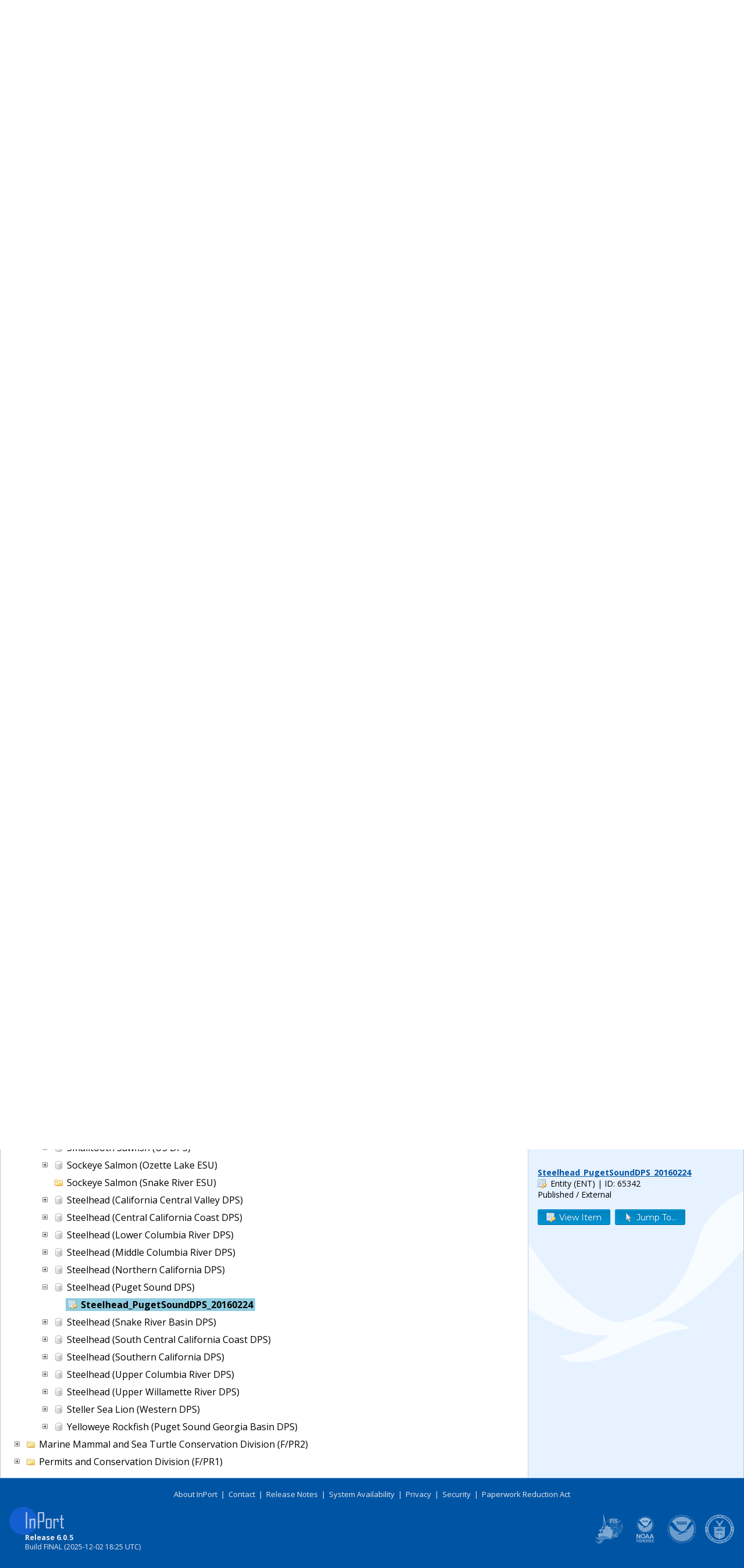

--- FILE ---
content_type: text/html;charset=UTF-8
request_url: https://www.fisheries.noaa.gov/inport/hierarchy?select=65342
body_size: 14873
content:









<!doctype html>
<html lang="en">
<head>
        <script async src="https://www.googletagmanager.com/gtag/js?id=G-44FQGBN8G1"></script>
  <script>
    window.dataLayer = window.dataLayer || [];
    function gtag(){dataLayer.push(arguments);}
    gtag('js', new Date());
    gtag('config', 'G-44FQGBN8G1');
  </script>
  <meta charset="utf-8">
  <meta name="viewport" content="width=device-width, initial-scale=1.0">
  <title>OPR Catalog Hierarchy | InPort</title>
    <meta name="description" content="View the Catalog Hierarchy for this catalog item.">
  <link href="//fonts.googleapis.com/css?family=Open+Sans:400,700" rel="stylesheet">
  <link href="//fonts.googleapis.com/css?family=Montserrat:400,600" rel="stylesheet">
  <link rel="icon" type="image/png" href="/inport/images/inport-icon-32.png" />
  <link href="/inport/css/inport-rd.css?v=6.0.5"
        rel="stylesheet">
      <script async="" type="text/javascript" id="_fed_an_ua_tag" src="https://dap.digitalgov.gov/Universal-Federated-Analytics-Min.js?agency=DOC&amp;subagency=NOAA&pga4=G-44FQGBN8G1&yt=true&exts=aac,arc,arj,asf,asx,bin,flv,gif,gzip,hqx,jar,mp2,msp,phps,qt,qutm,mxd,ram,sea,sit,tar,torrent,tsv,wav,wpd,xml,z"></script>
        <link rel="canonical" href="https://www.fisheries.noaa.gov/inport/hierarchy/10732"/>
    <link href="/inport/css/hierarchy.css?v=6.0.5" rel="stylesheet">
</head>
<body>















































































































































<header>
  <div class="system-notices">
    <div class="fixed-page-fit">
                </div>
  </div>

  <div class="fixed-page-fit fixed-header-style cf">
    <div class="logo-bar">
      <div class="left">
        <a href="/inport/"><img class="logo" src="/inport/images/inport-logo.png"
                                       width="126" height="64"
                                       title="InPort - NMFS Enterprise Data Management Program"
                                       alt="InPort"></a>
      </div>
      <div class="right">

        <div class="mobile-header-icons">
                    <a href="/inport/search"><img
              class="mobile-header-icon"
              src="/inport/images/icons/icon-nav-search.png" width="60" height="60" alt="Search"></a>
          <a href="/inport/help"><img
              class="mobile-header-icon"
              src="/inport/images/icons/icon-nav-help.png" width="60" height="60" alt="Help"></a>
          <span id="mobileNavToggle"><img
              class="mobile-header-icon"
              src="/inport/images/icons/icon-nav-hamburger.png" width="60" height="60" alt="Show/Hide Menu"></span>
        </div>

                  <form class="header-search-form"
                method="get" action="/inport/q">
            <input type="text" class="field header-search-field"
                   aria-label="Search the InPort Catalog"
                   name="keywords" id="quickKeywords" placeholder="Enter Keywords / Cat ID...">
            <input type="submit" class="button small-button" value="Search">
          </form>
              </div>
    </div>
  </div>

  <nav class="fixed-page-fit fixed-header-style">
    <div id="mobileNav" style="display: none;">
      <ul>
                  <li><a href="/inport/login">Login</a></li>
                                      <li><a
                href="/inport/organizations/nmfs">NMFS</a>
            </li>
                      <li><a
                href="/inport/organizations/nos">NOS</a>
            </li>
                      <li><a
                href="/inport/organizations/partners">Partners</a>
            </li>
                          <li><a href="/inport/stats">Stats</a></li>
                                          <li><a href="/inport/about">About InPort</a></li>
                <li><a href="/inport/contact">Contact</a></li>
              </ul>
    </div>

    <div id="nav" class="header-bar cf">
      <ul class="sf-menu left">
                  <li>
            <span>Login</span>
            <ul class="submenu submenu-form">
              <li>
                <form action="/inport/login/process" method="post"
                      onsubmit="return loginNotice();">
                  <input type="hidden" name="_csrf" value="24aa40f7-0972-4051-9755-bd84d76281a4">
<div class="form-field-block">
  <label for="navUsername" class="label">NOAA / InPort Email:</label>
  <input class="field" type="text" id="navUsername" name="username"
         aria-label="NOAA / InPort Email" autofocus="autofocus">
</div>
<div class="form-field-block">
  <label for="navPassword" class="label">Password:</label>
  <input class="field" autocomplete="off" type="password" id="navPassword"
         name="password" aria-label="Password">
</div>
                  <input type="submit" class="button small-button" value="Login">
                  <div class="submenu-form-content"><a href="/inport/forgot-password">Forgot
                    your password?</a></div>
                </form>
              </li>
            </ul>
          </li>
                <li><span>Catalog</span>
          <ul class="submenu">
                                          <li><a
                    href="/inport/organizations/nmfs">NMFS</a>
                </li>
                              <li><a
                    href="/inport/organizations/nos">NOS</a>
                </li>
                              <li><a
                    href="/inport/organizations/partners">Partners</a>
                </li>
                                      <li><a href="/inport/organizations">All Organizations</a></li>
          </ul>
        </li>
                <li><a href="/inport/search">Search</a></li>
        <li><a href="/inport/stats">Stats</a></li>

        
        <li><a href="/inport/help">Help</a>
          <ul class="submenu">
            <li><a href="/inport/about">About InPort</a></li>
            <li><a href="/inport/contact">Contact / Support / Training</a></li>
            <li><a href="/inport/help">Help Guides</a></li>
            <li><a href="/inport/help/xml-loader">InPort XML Loader</a></li>
            <li><a href="/inport/help/components">Components</a></li>
          </ul>
        </li>

              </ul>

      <div class="user-display right">
              </div>
    </div>

  </nav>
</header>
<main>
  <div class="fixed-page-fit fixed-page-main">
    <header class="page-header">
      <div class="breadcrumbs">
        <a href="/inport/">Home</a> &gt;
        <a href="/inport/organization/OPR">OPR</a> &gt;
      </div>
      <h1>OPR Catalog Hierarchy</h1>
      <strong class="icon icon-mprj">OPR Meta Data Library</strong>
    </header>

    <div class="page-header-bar cf">
      <ul class="page-header-options left">
        <li><span id="expandAllButton"><span class="icon icon-tree-expand" title="Expand all nodes in the hierarchy">Expand All</span></span></li>
        <li><span id="collapseAllButton"><span class="icon icon-tree-collapse" title="Collapse all nodes in the hierarchy">Collapse All</span></span></li>
        <li>
          <a href="/inport/hierarchy/10732/details?select=65342">
            <span class="icon icon-tree" title="View Catalog Hierarchy Details">View Hierarchy Details</span>
          </a>
        </li>
      </ul>
    </div>

    <div class="hierarchy-layout">
      <div class="hierarchy-tree">

           
        <ul class="hierarchy-list cat-hierarchy-list">
          <li>
      <strong><span id="ti_10732" class="titem"><span class="icon icon-mprj">OPR Meta Data Library</span></span></strong>
        <ul id="ch_10732" >
              <li>
      <em id="tc_12267" class="ticon  ticon-ctl  "></em><span id="ti_12267" class="titem"><span class="icon icon-prj">Endangered Species Act Interagency Cooperation Division (F/PR5)</span></span>
        <ul id="ch_12267"  style="display: none;" >
              <li>
      <em id="tc_72546" class="ticon  ticon-ctl  "></em><span id="ti_72546" class="titem"><span class="icon icon-prj">Species Critical Habitats for ESA FIFRA Consultations</span></span>
        <ul id="ch_72546"  style="display: none;" >
              <li>
      <em id="tc_72759" class="ticon  ticon-ctl  "></em><span id="ti_72759" class="titem"><span class="icon icon-ds">Acropora globiceps coral species critical habitat for use in ESA/FIFRA consultations</span></span>
        <ul id="ch_72759"  style="display: none;" >
              <li>
      <em id="tc_77764" class="ticon "></em><span id="ti_77764" class="titem"><span class="icon icon-ent">CoralAcroporaGlobiceps_10332_CH</span></span>
    </li>
          </ul>
  </li>
              <li>
      <em id="tc_72761" class="ticon  ticon-ctl  "></em><span id="ti_72761" class="titem"><span class="icon icon-ds">Acropora retusa coral species critical habitat for use in ESA/FIFRA consultations</span></span>
        <ul id="ch_72761"  style="display: none;" >
              <li>
      <em id="tc_77765" class="ticon "></em><span id="ti_77765" class="titem"><span class="icon icon-ent">CoralAcroporaRetusa_10340_CH</span></span>
    </li>
          </ul>
  </li>
              <li>
      <em id="tc_72763" class="ticon  ticon-ctl  "></em><span id="ti_72763" class="titem"><span class="icon icon-ds">Acropora speciosa coral species critical habitat for use in ESA/FIFRA consultations</span></span>
        <ul id="ch_72763"  style="display: none;" >
              <li>
      <em id="tc_77766" class="ticon "></em><span id="ti_77766" class="titem"><span class="icon icon-ent">CoralAcroporaSpeciosa_10341_CH</span></span>
    </li>
          </ul>
  </li>
              <li>
      <em id="tc_72785" class="ticon  ticon-ctl  "></em><span id="ti_72785" class="titem"><span class="icon icon-ds">Atlantic salmon Gulf of Maine DPS critical habitat for use in ESA/FIFRA consultations</span></span>
        <ul id="ch_72785"  style="display: none;" >
              <li>
      <em id="tc_72786" class="ticon "></em><span id="ti_72786" class="titem"><span class="icon icon-ent">SalmonAtlantic_GulfOfMaineDPS_10077_CH</span></span>
    </li>
          </ul>
  </li>
              <li>
      <em id="tc_72856" class="ticon  ticon-ctl  "></em><span id="ti_72856" class="titem"><span class="icon icon-ds">Atlantic sturgeon Carolina DPS critical habitat for use in ESA/FIFRA consultations</span></span>
        <ul id="ch_72856"  style="display: none;" >
              <li>
      <em id="tc_72857" class="ticon "></em><span id="ti_72857" class="titem"><span class="icon icon-ent">SturgeonAtlantic_CarolinaDPS_10300_CH</span></span>
    </li>
          </ul>
  </li>
              <li>
      <em id="tc_72858" class="ticon  ticon-ctl  "></em><span id="ti_72858" class="titem"><span class="icon icon-ds">Atlantic sturgeon Chesapeake Bay DPS critical habitat for use in ESA/FIFRA consultations</span></span>
        <ul id="ch_72858"  style="display: none;" >
              <li>
      <em id="tc_72859" class="ticon "></em><span id="ti_72859" class="titem"><span class="icon icon-ent">SturgeonAtlantic_ChesapeakeBayDPS_10299_CH</span></span>
    </li>
          </ul>
  </li>
              <li>
      <em id="tc_72860" class="ticon  ticon-ctl  "></em><span id="ti_72860" class="titem"><span class="icon icon-ds">Atlantic sturgeon Gulf of Maine DPS critical habitat for use in ESA/FIFRA consultations</span></span>
        <ul id="ch_72860"  style="display: none;" >
              <li>
      <em id="tc_72861" class="ticon "></em><span id="ti_72861" class="titem"><span class="icon icon-ent">SturgeonAtlantic_GulfOfMaineDPS_10297_CH</span></span>
    </li>
          </ul>
  </li>
              <li>
      <em id="tc_72862" class="ticon  ticon-ctl  "></em><span id="ti_72862" class="titem"><span class="icon icon-ds">Atlantic sturgeon Gulf subspecies critical habitat for use in ESA/FIFRA consultations</span></span>
        <ul id="ch_72862"  style="display: none;" >
              <li>
      <em id="tc_72863" class="ticon "></em><span id="ti_72863" class="titem"><span class="icon icon-ent">SturgeonAtlantic_GulfSubspecies_286_CH</span></span>
    </li>
          </ul>
  </li>
              <li>
      <em id="tc_72864" class="ticon  ticon-ctl  "></em><span id="ti_72864" class="titem"><span class="icon icon-ds">Atlantic sturgeon New York Bight DPS critical habitat for use in ESA/FIFRA consultations</span></span>
        <ul id="ch_72864"  style="display: none;" >
              <li>
      <em id="tc_72865" class="ticon "></em><span id="ti_72865" class="titem"><span class="icon icon-ent">SturgeonAtlantic_NewYorkBightDPS_10298_CH</span></span>
    </li>
          </ul>
  </li>
              <li>
      <em id="tc_72866" class="ticon  ticon-ctl  "></em><span id="ti_72866" class="titem"><span class="icon icon-ds">Atlantic sturgeon South Atlantic DPS critical habitat for use in ESA/FIFRA consultations</span></span>
        <ul id="ch_72866"  style="display: none;" >
              <li>
      <em id="tc_72867" class="ticon "></em><span id="ti_72867" class="titem"><span class="icon icon-ent">SturgeonAtlantic_SouthAtlanticDPS_10301_CH</span></span>
    </li>
          </ul>
  </li>
              <li>
      <em id="tc_72817" class="ticon  ticon-ctl  "></em><span id="ti_72817" class="titem"><span class="icon icon-ds">Bearded seal Beringia DPS critical habitat for use in ESA/FIFRA consultations</span></span>
        <ul id="ch_72817"  style="display: none;" >
              <li>
      <em id="tc_72818" class="ticon "></em><span id="ti_72818" class="titem"><span class="icon icon-ent">SealBearded_BeringiaDPS_10381_CH</span></span>
    </li>
          </ul>
  </li>
              <li>
      <em id="tc_72870" class="ticon  ticon-ctl  "></em><span id="ti_72870" class="titem"><span class="icon icon-ds">Beluga whale Cook Inlet DPS critical habitat for use in ESA/FIFRA consultations</span></span>
        <ul id="ch_72870"  style="display: none;" >
              <li>
      <em id="tc_72871" class="ticon "></em><span id="ti_72871" class="titem"><span class="icon icon-ent">WhaleBeluga_CookInletDPS_10144_CH</span></span>
    </li>
          </ul>
  </li>
              <li>
      <em id="tc_72577" class="ticon  ticon-ctl  "></em><span id="ti_72577" class="titem"><span class="icon icon-ds">Black abalone critical habitat for use in ESA/FIFRA consultations</span></span>
        <ul id="ch_72577"  style="display: none;" >
              <li>
      <em id="tc_72738" class="ticon "></em><span id="ti_72738" class="titem"><span class="icon icon-ent">AbaloneBlack_10013_CH</span></span>
    </li>
          </ul>
  </li>
              <li>
      <em id="tc_72739" class="ticon  ticon-ctl  "></em><span id="ti_72739" class="titem"><span class="icon icon-ds">Bocaccio Puget Sound Georgia Basin DPS critical habitat for use in ESA/FIFRA consultations</span></span>
        <ul id="ch_72739"  style="display: none;" >
              <li>
      <em id="tc_72740" class="ticon "></em><span id="ti_72740" class="titem"><span class="icon icon-ent">Bocaccio_PugetSoundGeorgiaBasinDPS_10142_CH</span></span>
    </li>
          </ul>
  </li>
              <li>
      <em id="tc_72741" class="ticon  ticon-ctl  "></em><span id="ti_72741" class="titem"><span class="icon icon-ds">Boulder star coral critical habitat for use in ESA/FIFRA consultations</span></span>
        <ul id="ch_72741"  style="display: none;" >
              <li>
      <em id="tc_72742" class="ticon "></em><span id="ti_72742" class="titem"><span class="icon icon-ent">CoralBoulderStar_10908_CH</span></span>
    </li>
          </ul>
  </li>
              <li>
      <em id="tc_72787" class="ticon  ticon-ctl  "></em><span id="ti_72787" class="titem"><span class="icon icon-ds">Chinook salmon California coastal ESU critical habitat for use in ESA/FIFRA consultations</span></span>
        <ul id="ch_72787"  style="display: none;" >
              <li>
      <em id="tc_72788" class="ticon "></em><span id="ti_72788" class="titem"><span class="icon icon-ent">SalmonChinook_CaliforniaCoastalESU_4992_CH</span></span>
    </li>
          </ul>
  </li>
              <li>
      <em id="tc_72789" class="ticon  ticon-ctl  "></em><span id="ti_72789" class="titem"><span class="icon icon-ds">Chinook salmon Central Valley spring run ESU critical habitat for use in ESA/FIFRA consultations</span></span>
        <ul id="ch_72789"  style="display: none;" >
              <li>
      <em id="tc_72790" class="ticon "></em><span id="ti_72790" class="titem"><span class="icon icon-ent">SalmonChinook_CentralValleySpringRunESU_2514_CH</span></span>
    </li>
          </ul>
  </li>
              <li>
      <em id="tc_72791" class="ticon  ticon-ctl  "></em><span id="ti_72791" class="titem"><span class="icon icon-ds">Chinook salmon Lower Columbia River ESU critical habitat for use in ESA/FIFRA consultations</span></span>
        <ul id="ch_72791"  style="display: none;" >
              <li>
      <em id="tc_72792" class="ticon "></em><span id="ti_72792" class="titem"><span class="icon icon-ent">SalmonChinook_LowerColumbiaRiverESU_7834_CH</span></span>
    </li>
          </ul>
  </li>
              <li>
      <em id="tc_72793" class="ticon  ticon-ctl  "></em><span id="ti_72793" class="titem"><span class="icon icon-ds">Chinook salmon Puget Sound ESU critical habitat for use in ESA/FIFRA consultations</span></span>
        <ul id="ch_72793"  style="display: none;" >
              <li>
      <em id="tc_72794" class="ticon "></em><span id="ti_72794" class="titem"><span class="icon icon-ent">SalmonChinook_PugetSoundESU_4799_CH</span></span>
    </li>
          </ul>
  </li>
              <li>
      <em id="tc_72795" class="ticon  ticon-ctl  "></em><span id="ti_72795" class="titem"><span class="icon icon-ds">Chinook salmon Sacramento River winter run ESU critical habitat for use in ESA/FIFRA consultations</span></span>
        <ul id="ch_72795"  style="display: none;" >
              <li>
      <em id="tc_72796" class="ticon "></em><span id="ti_72796" class="titem"><span class="icon icon-ent">SalmonChinook_SacramentoRiverWinterRunESU_7855_CH</span></span>
    </li>
          </ul>
  </li>
              <li>
      <em id="tc_72797" class="ticon  ticon-ctl  "></em><span id="ti_72797" class="titem"><span class="icon icon-ds">Chinook salmon Snake River fall run ESU critical habitat for use in ESA/FIFRA consultations</span></span>
        <ul id="ch_72797"  style="display: none;" >
              <li>
      <em id="tc_72798" class="ticon "></em><span id="ti_72798" class="titem"><span class="icon icon-ent">SalmonChinook_SnakeRiverFallRunESU_4300_CH</span></span>
    </li>
          </ul>
  </li>
              <li>
      <em id="tc_72889" class="ticon  ticon-ctl  "></em><span id="ti_72889" class="titem"><span class="icon icon-ds">Chinook salmon Snake River spring summer run ESU critical habitat for use in ESA/FIFRA consultations</span></span>
        <ul id="ch_72889"  style="display: none;" >
              <li>
      <em id="tc_72893" class="ticon "></em><span id="ti_72893" class="titem"><span class="icon icon-ent">SalmonChinook_SnakeRiverSpringSummerRunESU_3398_CH</span></span>
    </li>
          </ul>
  </li>
              <li>
      <em id="tc_72799" class="ticon  ticon-ctl  "></em><span id="ti_72799" class="titem"><span class="icon icon-ds">Chinook salmon Upper Columbia River spring run ESU critical habitat for use in ESA/FIFRA consultations</span></span>
        <ul id="ch_72799"  style="display: none;" >
              <li>
      <em id="tc_72800" class="ticon "></em><span id="ti_72800" class="titem"><span class="icon icon-ent">SalmonChinook_UpperColumbiaRiverSpringRunESU_7590_CH</span></span>
    </li>
          </ul>
  </li>
              <li>
      <em id="tc_72801" class="ticon  ticon-ctl  "></em><span id="ti_72801" class="titem"><span class="icon icon-ds">Chinook salmon Upper Willamette River ESU critical habitat for use in ESA/FIFRA consultations</span></span>
        <ul id="ch_72801"  style="display: none;" >
              <li>
      <em id="tc_72802" class="ticon "></em><span id="ti_72802" class="titem"><span class="icon icon-ent">SalmonChinook_UpperWillametteRiverESU_8241_CH</span></span>
    </li>
          </ul>
  </li>
              <li>
      <em id="tc_72803" class="ticon  ticon-ctl  "></em><span id="ti_72803" class="titem"><span class="icon icon-ds">Chum salmon Columbia River ESU critical habitat for use in ESA/FIFRA consultations</span></span>
        <ul id="ch_72803"  style="display: none;" >
              <li>
      <em id="tc_72804" class="ticon "></em><span id="ti_72804" class="titem"><span class="icon icon-ent">SalmonChum_ColumbiaRiverESU_5180_CH</span></span>
    </li>
          </ul>
  </li>
              <li>
      <em id="tc_72805" class="ticon  ticon-ctl  "></em><span id="ti_72805" class="titem"><span class="icon icon-ds">Chum salmon Hood Canal summer run ESU critical habitat for use in ESA/FIFRA consultations</span></span>
        <ul id="ch_72805"  style="display: none;" >
              <li>
      <em id="tc_72806" class="ticon "></em><span id="ti_72806" class="titem"><span class="icon icon-ent">SalmonChum_HoodCanalSummerRunESU_1509_CH</span></span>
    </li>
          </ul>
  </li>
              <li>
      <em id="tc_72809" class="ticon  ticon-ctl  "></em><span id="ti_72809" class="titem"><span class="icon icon-ds">Coho salmon Lower Columbia River ESU critical habitat for use in ESA/FIFRA consultations</span></span>
        <ul id="ch_72809"  style="display: none;" >
              <li>
      <em id="tc_72810" class="ticon "></em><span id="ti_72810" class="titem"><span class="icon icon-ent">SalmonCoho_LowerColumbiaRiverESU_9021_CH</span></span>
    </li>
          </ul>
  </li>
              <li>
      <em id="tc_72811" class="ticon  ticon-ctl  "></em><span id="ti_72811" class="titem"><span class="icon icon-ds">Coho salmon Oregon Coast ESU critical habitat for use in ESA/FIFRA consultations</span></span>
        <ul id="ch_72811"  style="display: none;" >
              <li>
      <em id="tc_72812" class="ticon "></em><span id="ti_72812" class="titem"><span class="icon icon-ent">SalmonCoho_OregonCoastESU_5265_CH</span></span>
    </li>
          </ul>
  </li>
              <li>
      <em id="tc_72894" class="ticon  ticon-ctl  "></em><span id="ti_72894" class="titem"><span class="icon icon-ds">Coho salmon Southern Oregon Northern California Coasts ESU critical habitat for use in ESA/FIFRA consultations</span></span>
        <ul id="ch_72894"  style="display: none;" >
              <li>
      <em id="tc_72895" class="ticon "></em><span id="ti_72895" class="titem"><span class="icon icon-ent">SalmonCoho_SouthernOregonNorthernCaliforniaCoastsESU_6578_CH</span></span>
    </li>
          </ul>
  </li>
              <li>
      <em id="tc_72807" class="ticon  ticon-ctl  "></em><span id="ti_72807" class="titem"><span class="icon icon-ds">Coho salmon central California coast ESU critical habitat for use in ESA/FIFRA consultations</span></span>
        <ul id="ch_72807"  style="display: none;" >
              <li>
      <em id="tc_72808" class="ticon "></em><span id="ti_72808" class="titem"><span class="icon icon-ent">SalmonCoho_CentralCaliforniaCoastESU_6966_CH</span></span>
    </li>
          </ul>
  </li>
              <li>
      <em id="tc_72743" class="ticon  ticon-ctl  "></em><span id="ti_72743" class="titem"><span class="icon icon-ds">Elkhorn coral critical habitat for use in ESA/FIFRA consultations</span></span>
        <ul id="ch_72743"  style="display: none;" >
              <li>
      <em id="tc_72744" class="ticon "></em><span id="ti_72744" class="titem"><span class="icon icon-ent">CoralElkhorn_9384_CH</span></span>
    </li>
          </ul>
  </li>
              <li>
      <em id="tc_72755" class="ticon  ticon-ctl  "></em><span id="ti_72755" class="titem"><span class="icon icon-ds">Eulachon critical habitat for use in ESA/FIFRA consultations</span></span>
        <ul id="ch_72755"  style="display: none;" >
              <li>
      <em id="tc_72756" class="ticon "></em><span id="ti_72756" class="titem"><span class="icon icon-ent">Eulachon_SouthernDPS_10150_CH</span></span>
    </li>
          </ul>
  </li>
              <li>
      <em id="tc_72872" class="ticon  ticon-ctl  "></em><span id="ti_72872" class="titem"><span class="icon icon-ds">False killer whale main Hawaiian Islands Insular DPS critical habitat for use in ESA/FIFRA consultations</span></span>
        <ul id="ch_72872"  style="display: none;" >
              <li>
      <em id="tc_72873" class="ticon "></em><span id="ti_72873" class="titem"><span class="icon icon-ent">WhaleFalseKiller_MainHawaiianIslandsInsularDPS_10700_CH</span></span>
    </li>
          </ul>
  </li>
              <li>
      <em id="tc_72765" class="ticon  ticon-ctl  "></em><span id="ti_72765" class="titem"><span class="icon icon-ds">Fimbriaphyllia paradivisa coral species critical habitat for use in ESA/FIFRA consultations</span></span>
        <ul id="ch_72765"  style="display: none;" >
              <li>
      <em id="tc_77769" class="ticon "></em><span id="ti_77769" class="titem"><span class="icon icon-ent">CoralFimbriaphylliaParadivisa_10323_CH</span></span>
    </li>
          </ul>
  </li>
              <li>
      <em id="tc_72775" class="ticon  ticon-ctl  "></em><span id="ti_72775" class="titem"><span class="icon icon-ds">Green sea turtle East Pacific DPS proposed critical habitat for use in ESA/FIFRA consultations</span></span>
        <ul id="ch_72775"  style="display: none;" >
              <li>
      <em id="tc_72776" class="ticon "></em><span id="ti_72776" class="titem"><span class="icon icon-ent">Proposed_SeaTurtleGreen_EastPacificDPS_11191_CH</span></span>
    </li>
          </ul>
  </li>
              <li>
      <em id="tc_72777" class="ticon  ticon-ctl  "></em><span id="ti_72777" class="titem"><span class="icon icon-ds">Green sea turtle North Atlantic DPS proposed critical habitat for use in ESA/FIFRA consultations</span></span>
        <ul id="ch_72777"  style="display: none;" >
              <li>
      <em id="tc_72778" class="ticon "></em><span id="ti_72778" class="titem"><span class="icon icon-ent">Proposed_SeaTurtleGreen_NorthAtlanticDPS_11192_CH</span></span>
    </li>
          </ul>
  </li>
              <li>
      <em id="tc_72779" class="ticon  ticon-ctl  "></em><span id="ti_72779" class="titem"><span class="icon icon-ds">Green sea turtle South Atlantic DPS proposed critical habitat for use in ESA/FIFRA consultations</span></span>
        <ul id="ch_72779"  style="display: none;" >
              <li>
      <em id="tc_72780" class="ticon "></em><span id="ti_72780" class="titem"><span class="icon icon-ent">Proposed_SeaTurtleGreen_SouthAtlanticDPS_11193_CH</span></span>
    </li>
          </ul>
  </li>
              <li>
      <em id="tc_72769" class="ticon  ticon-ctl  "></em><span id="ti_72769" class="titem"><span class="icon icon-ds">Green sea turtle central North Pacific DPS proposed critical habitat for use in ESA/FIFRA consultations</span></span>
        <ul id="ch_72769"  style="display: none;" >
              <li>
      <em id="tc_72770" class="ticon "></em><span id="ti_72770" class="titem"><span class="icon icon-ent">Proposed_SeaTurtleGreen_CentralNorthPacificDPS_10485_CH</span></span>
    </li>
          </ul>
  </li>
              <li>
      <em id="tc_72771" class="ticon  ticon-ctl  "></em><span id="ti_72771" class="titem"><span class="icon icon-ds">Green sea turtle central South Pacific DPS proposed critical habitat for use in ESA/FIFRA consultations</span></span>
        <ul id="ch_72771"  style="display: none;" >
              <li>
      <em id="tc_72772" class="ticon "></em><span id="ti_72772" class="titem"><span class="icon icon-ent">Proposed_SeaTurtleGreen_CentralSouthPacificDPS_11175_CH</span></span>
    </li>
          </ul>
  </li>
              <li>
      <em id="tc_72773" class="ticon  ticon-ctl  "></em><span id="ti_72773" class="titem"><span class="icon icon-ds">Green sea turtle central West Pacific DPS proposed critical habitat for use in ESA/FIFRA consultations</span></span>
        <ul id="ch_72773"  style="display: none;" >
              <li>
      <em id="tc_72774" class="ticon "></em><span id="ti_72774" class="titem"><span class="icon icon-ent">Proposed_SeaTurtleGreen_CentralWestPacificDPS_11176_CH</span></span>
    </li>
          </ul>
  </li>
              <li>
      <em id="tc_72868" class="ticon  ticon-ctl  "></em><span id="ti_72868" class="titem"><span class="icon icon-ds">Green sturgeon Southern DPS critical habitat for use in ESA/FIFRA consultations</span></span>
        <ul id="ch_72868"  style="display: none;" >
              <li>
      <em id="tc_72869" class="ticon "></em><span id="ti_72869" class="titem"><span class="icon icon-ent">SturgeonGreen_SouthernDPS_4093_CH</span></span>
    </li>
          </ul>
  </li>
              <li>
      <em id="tc_72819" class="ticon  ticon-ctl  "></em><span id="ti_72819" class="titem"><span class="icon icon-ds">Hawaiian monk seal critical habitat for use in ESA/FIFRA consultations</span></span>
        <ul id="ch_72819"  style="display: none;" >
              <li>
      <em id="tc_72820" class="ticon "></em><span id="ti_72820" class="titem"><span class="icon icon-ent">SealHawaiianMonk_2891_CH</span></span>
    </li>
          </ul>
  </li>
              <li>
      <em id="tc_72825" class="ticon  ticon-ctl  "></em><span id="ti_72825" class="titem"><span class="icon icon-ds">Hawksbill sea turtle critical habitat for use in ESA/FIFRA consultations</span></span>
        <ul id="ch_72825"  style="display: none;" >
              <li>
      <em id="tc_72826" class="ticon "></em><span id="ti_72826" class="titem"><span class="icon icon-ent">SeaTurtleHawksbill_153_CH</span></span>
    </li>
          </ul>
  </li>
              <li>
      <em id="tc_72874" class="ticon  ticon-ctl  "></em><span id="ti_72874" class="titem"><span class="icon icon-ds">Humpback whale Central America DPS critical habitat for use in ESA/FIFRA consultations</span></span>
        <ul id="ch_72874"  style="display: none;" >
              <li>
      <em id="tc_72875" class="ticon "></em><span id="ti_72875" class="titem"><span class="icon icon-ent">WhaleHumpback_CentralAmericaDPS_11356_CH</span></span>
    </li>
          </ul>
  </li>
              <li>
      <em id="tc_72876" class="ticon  ticon-ctl  "></em><span id="ti_72876" class="titem"><span class="icon icon-ds">Humpback whale Mexico DPS critical habitat for use in ESA/FIFRA consultations</span></span>
        <ul id="ch_72876"  style="display: none;" >
              <li>
      <em id="tc_72877" class="ticon "></em><span id="ti_72877" class="titem"><span class="icon icon-ent">WhaleHumpback_MexicoDPS_11355_CH</span></span>
    </li>
          </ul>
  </li>
              <li>
      <em id="tc_72878" class="ticon  ticon-ctl  "></em><span id="ti_72878" class="titem"><span class="icon icon-ds">Humpback whale Western North Pacific DPS critical habitat for use in ESA/FIFRA consultations</span></span>
        <ul id="ch_72878"  style="display: none;" >
              <li>
      <em id="tc_72879" class="ticon "></em><span id="ti_72879" class="titem"><span class="icon icon-ent">WhaleHumpback_WesternNorthPacificDPS_11353_CH</span></span>
    </li>
          </ul>
  </li>
              <li>
      <em id="tc_72767" class="ticon  ticon-ctl  "></em><span id="ti_72767" class="titem"><span class="icon icon-ds">Isopora crateriformis coral species critical habitat for use in ESA/FIFRA consultations</span></span>
        <ul id="ch_72767"  style="display: none;" >
              <li>
      <em id="tc_77768" class="ticon "></em><span id="ti_77768" class="titem"><span class="icon icon-ent">CoralIsoporaCrateriformis_10903_CH</span></span>
    </li>
          </ul>
  </li>
              <li>
      <em id="tc_72880" class="ticon  ticon-ctl  "></em><span id="ti_72880" class="titem"><span class="icon icon-ds">Killer whale Southern Resident DPS critical habitat for use in ESA/FIFRA consultations</span></span>
        <ul id="ch_72880"  style="display: none;" >
              <li>
      <em id="tc_72881" class="ticon "></em><span id="ti_72881" class="titem"><span class="icon icon-ent">WhaleKiller_SouthernResidentDPS_9126_CH</span></span>
    </li>
          </ul>
  </li>
              <li>
      <em id="tc_72827" class="ticon  ticon-ctl  "></em><span id="ti_72827" class="titem"><span class="icon icon-ds">Leatherback sea turtle critical habitat for use in ESA/FIFRA consultations</span></span>
        <ul id="ch_72827"  style="display: none;" >
              <li>
      <em id="tc_72828" class="ticon "></em><span id="ti_72828" class="titem"><span class="icon icon-ent">SeaTurtleLeatherback_154_CH</span></span>
    </li>
          </ul>
  </li>
              <li>
      <em id="tc_72745" class="ticon  ticon-ctl  "></em><span id="ti_72745" class="titem"><span class="icon icon-ds">Lobed star coral critical habitat for use in ESA/FIFRA consultations</span></span>
        <ul id="ch_72745"  style="display: none;" >
              <li>
      <em id="tc_72746" class="ticon "></em><span id="ti_72746" class="titem"><span class="icon icon-ent">CoralLobedStar_10311_CH</span></span>
    </li>
          </ul>
  </li>
              <li>
      <em id="tc_72829" class="ticon  ticon-ctl  "></em><span id="ti_72829" class="titem"><span class="icon icon-ds">Loggerhead sea turtle Northwest Atlantic Ocean DPS critical habitat for use in ESA/FIFRA consultations</span></span>
        <ul id="ch_72829"  style="display: none;" >
              <li>
      <em id="tc_72830" class="ticon "></em><span id="ti_72830" class="titem"><span class="icon icon-ent">SeaTurtleLoggerhead_NorthwestAtlanticOceanDPS_9707_CH</span></span>
    </li>
          </ul>
  </li>
              <li>
      <em id="tc_72747" class="ticon  ticon-ctl  "></em><span id="ti_72747" class="titem"><span class="icon icon-ds">Mountainous star coral critical habitat for use in ESA/FIFRA consultations</span></span>
        <ul id="ch_72747"  style="display: none;" >
              <li>
      <em id="tc_72748" class="ticon "></em><span id="ti_72748" class="titem"><span class="icon icon-ent">CoralMountainousStar_10312_CH</span></span>
    </li>
          </ul>
  </li>
              <li>
      <em id="tc_72757" class="ticon  ticon-ctl  "></em><span id="ti_72757" class="titem"><span class="icon icon-ds">Nassau grouper critical habitat for use in ESA/FIFRA consultations</span></span>
        <ul id="ch_72757"  style="display: none;" >
              <li>
      <em id="tc_72758" class="ticon "></em><span id="ti_72758" class="titem"><span class="icon icon-ent">GrouperNassau_11378_CH_HUC</span></span>
    </li>
          </ul>
  </li>
              <li>
      <em id="tc_72883" class="ticon  ticon-ctl  "></em><span id="ti_72883" class="titem"><span class="icon icon-ds">North Atlantic Right whale critical habitat for use in ESA/FIFRA consultations</span></span>
        <ul id="ch_72883"  style="display: none;" >
              <li>
      <em id="tc_72884" class="ticon "></em><span id="ti_72884" class="titem"><span class="icon icon-ent">WhaleNorthAtlanticRight_2510_CH</span></span>
    </li>
          </ul>
  </li>
              <li>
      <em id="tc_72885" class="ticon  ticon-ctl  "></em><span id="ti_72885" class="titem"><span class="icon icon-ds">North Pacific Right whale critical habitat for use in ESA/FIFRA consultations</span></span>
        <ul id="ch_72885"  style="display: none;" >
              <li>
      <em id="tc_72886" class="ticon "></em><span id="ti_72886" class="titem"><span class="icon icon-ent">WhaleNorthPacificRight_10145_CH</span></span>
    </li>
          </ul>
  </li>
              <li>
      <em id="tc_72749" class="ticon  ticon-ctl  "></em><span id="ti_72749" class="titem"><span class="icon icon-ds">Pillar coral critical habitat for use in ESA/FIFRA consultations</span></span>
        <ul id="ch_72749"  style="display: none;" >
              <li>
      <em id="tc_72750" class="ticon "></em><span id="ti_72750" class="titem"><span class="icon icon-ent">CoralPillar_10310_CH</span></span>
    </li>
          </ul>
  </li>
              <li>
      <em id="tc_72781" class="ticon  ticon-ctl  "></em><span id="ti_72781" class="titem"><span class="icon icon-ds">Rices Whale Gulf of Mexico DPS proposed critical habitat for use in ESA/FIFRA consultations</span></span>
        <ul id="ch_72781"  style="display: none;" >
              <li>
      <em id="tc_72782" class="ticon "></em><span id="ti_72782" class="titem"><span class="icon icon-ent">Proposed_WhaleRices_GulfOfMexicoDPS_NMFS185_CH</span></span>
    </li>
          </ul>
  </li>
              <li>
      <em id="tc_72823" class="ticon  ticon-ctl  "></em><span id="ti_72823" class="titem"><span class="icon icon-ds">Ringed seal Arctic subspecies critical habitat for use in ESA/FIFRA consultations</span></span>
        <ul id="ch_72823"  style="display: none;" >
              <li>
      <em id="tc_72824" class="ticon "></em><span id="ti_72824" class="titem"><span class="icon icon-ent">SealRinged_ArcticSubspecies_10377_CH</span></span>
    </li>
          </ul>
  </li>
              <li>
      <em id="tc_72751" class="ticon  ticon-ctl  "></em><span id="ti_72751" class="titem"><span class="icon icon-ds">Rough cactus coral critical habitat for use in ESA/FIFRA consultations</span></span>
        <ul id="ch_72751"  style="display: none;" >
              <li>
      <em id="tc_72752" class="ticon "></em><span id="ti_72752" class="titem"><span class="icon icon-ent">CoralRoughCactus_10314_CH</span></span>
    </li>
          </ul>
  </li>
              <li>
      <em id="tc_72831" class="ticon  ticon-ctl  "></em><span id="ti_72831" class="titem"><span class="icon icon-ds">Smalltooth sawfish US portion critical habitat for use in ESA/FIFRA consultations</span></span>
        <ul id="ch_72831"  style="display: none;" >
              <li>
      <em id="tc_72832" class="ticon "></em><span id="ti_72832" class="titem"><span class="icon icon-ent">SmalltoothSawfish_USPortion_4881_CH</span></span>
    </li>
          </ul>
  </li>
              <li>
      <em id="tc_72813" class="ticon  ticon-ctl  "></em><span id="ti_72813" class="titem"><span class="icon icon-ds">Sockeye salmon Ozette Lake ESU critical habitat for use in ESA/FIFRA consultations</span></span>
        <ul id="ch_72813"  style="display: none;" >
              <li>
      <em id="tc_72814" class="ticon "></em><span id="ti_72814" class="titem"><span class="icon icon-ent">SalmonSockeye_OzetteLakeESU_6843_CH</span></span>
    </li>
          </ul>
  </li>
              <li>
      <em id="tc_72815" class="ticon  ticon-ctl  "></em><span id="ti_72815" class="titem"><span class="icon icon-ds">Sockeye salmon Snake River ESU critical habitat for use in ESA/FIFRA consultations</span></span>
        <ul id="ch_72815"  style="display: none;" >
              <li>
      <em id="tc_72816" class="ticon "></em><span id="ti_72816" class="titem"><span class="icon icon-ent">SalmonSockeye_SnakeRiverESU_8278_CH</span></span>
    </li>
          </ul>
  </li>
              <li>
      <em id="tc_72753" class="ticon  ticon-ctl  "></em><span id="ti_72753" class="titem"><span class="icon icon-ds">Staghorn coral critical habitat for use in ESA/FIFRA consultations</span></span>
        <ul id="ch_72753"  style="display: none;" >
              <li>
      <em id="tc_72754" class="ticon "></em><span id="ti_72754" class="titem"><span class="icon icon-ent">CoralStaghorn_9382_CH</span></span>
    </li>
          </ul>
  </li>
              <li>
      <em id="tc_72833" class="ticon  ticon-ctl  "></em><span id="ti_72833" class="titem"><span class="icon icon-ds">Steelhead California Central Valley DPS critical habitat for use in ESA/FIFRA consultations</span></span>
        <ul id="ch_72833"  style="display: none;" >
              <li>
      <em id="tc_72834" class="ticon "></em><span id="ti_72834" class="titem"><span class="icon icon-ent">Steelhead_CaliforniaCentralValleyDPS_4274_CH</span></span>
    </li>
          </ul>
  </li>
              <li>
      <em id="tc_72835" class="ticon  ticon-ctl  "></em><span id="ti_72835" class="titem"><span class="icon icon-ds">Steelhead Central California coast DPS critical habitat for use in ESA/FIFRA consultations</span></span>
        <ul id="ch_72835"  style="display: none;" >
              <li>
      <em id="tc_72836" class="ticon "></em><span id="ti_72836" class="titem"><span class="icon icon-ent">Steelhead_CentralCaliforniaCoastDPS_3654_CH</span></span>
    </li>
          </ul>
  </li>
              <li>
      <em id="tc_72837" class="ticon  ticon-ctl  "></em><span id="ti_72837" class="titem"><span class="icon icon-ds">Steelhead Lower Columbia River DPS critical habitat for use in ESA/FIFRA consultations</span></span>
        <ul id="ch_72837"  style="display: none;" >
              <li>
      <em id="tc_72838" class="ticon "></em><span id="ti_72838" class="titem"><span class="icon icon-ent">Steelhead_LowerColumbiaRiverDPS_6220_CH</span></span>
    </li>
          </ul>
  </li>
              <li>
      <em id="tc_72839" class="ticon  ticon-ctl  "></em><span id="ti_72839" class="titem"><span class="icon icon-ds">Steelhead Middle Columbia River DPS critical habitat for use in ESA/FIFRA consultations</span></span>
        <ul id="ch_72839"  style="display: none;" >
              <li>
      <em id="tc_72840" class="ticon "></em><span id="ti_72840" class="titem"><span class="icon icon-ent">Steelhead_MiddleColumbiaRiverDPS_5815_CH</span></span>
    </li>
          </ul>
  </li>
              <li>
      <em id="tc_72842" class="ticon  ticon-ctl  "></em><span id="ti_72842" class="titem"><span class="icon icon-ds">Steelhead Northern California DPS critical habitat for use in ESA/FIFRA consultations</span></span>
        <ul id="ch_72842"  style="display: none;" >
              <li>
      <em id="tc_72843" class="ticon "></em><span id="ti_72843" class="titem"><span class="icon icon-ent">Steelhead_NorthernCaliforniaDPS_2448_CH</span></span>
    </li>
          </ul>
  </li>
              <li>
      <em id="tc_72844" class="ticon  ticon-ctl  "></em><span id="ti_72844" class="titem"><span class="icon icon-ds">Steelhead Puget Sound DPS critical habitat for use in ESA/FIFRA consultations</span></span>
        <ul id="ch_72844"  style="display: none;" >
              <li>
      <em id="tc_72845" class="ticon "></em><span id="ti_72845" class="titem"><span class="icon icon-ent">Steelhead_PugetSoundDPS_9432_CH</span></span>
    </li>
          </ul>
  </li>
              <li>
      <em id="tc_72846" class="ticon  ticon-ctl  "></em><span id="ti_72846" class="titem"><span class="icon icon-ds">Steelhead Snake River Basin DPS critical habitat for use in ESA/FIFRA consultations</span></span>
        <ul id="ch_72846"  style="display: none;" >
              <li>
      <em id="tc_72847" class="ticon "></em><span id="ti_72847" class="titem"><span class="icon icon-ent">Steelhead_SnakeRiverBasinDPS_7989_CH</span></span>
    </li>
          </ul>
  </li>
              <li>
      <em id="tc_72848" class="ticon  ticon-ctl  "></em><span id="ti_72848" class="titem"><span class="icon icon-ds">Steelhead South Central California Coast DPS critical habitat for use in ESA/FIFRA consultations</span></span>
        <ul id="ch_72848"  style="display: none;" >
              <li>
      <em id="tc_72849" class="ticon "></em><span id="ti_72849" class="titem"><span class="icon icon-ent">Steelhead_SouthCentralCaliforniaCoastDPS_2842_CH</span></span>
    </li>
          </ul>
  </li>
              <li>
      <em id="tc_72850" class="ticon  ticon-ctl  "></em><span id="ti_72850" class="titem"><span class="icon icon-ds">Steelhead Southern California DPS critical habitat for use in ESA/FIFRA consultations</span></span>
        <ul id="ch_72850"  style="display: none;" >
              <li>
      <em id="tc_72851" class="ticon "></em><span id="ti_72851" class="titem"><span class="icon icon-ent">Steelhead_SouthernCaliforniaDPS_5658_CH</span></span>
    </li>
          </ul>
  </li>
              <li>
      <em id="tc_72852" class="ticon  ticon-ctl  "></em><span id="ti_72852" class="titem"><span class="icon icon-ds">Steelhead Upper Columbia River DPS critical habitat for use in ESA/FIFRA consultations</span></span>
        <ul id="ch_72852"  style="display: none;" >
              <li>
      <em id="tc_72853" class="ticon "></em><span id="ti_72853" class="titem"><span class="icon icon-ent">Steelhead_UpperColumbiaRiverDPS_2528_CH</span></span>
    </li>
          </ul>
  </li>
              <li>
      <em id="tc_72854" class="ticon  ticon-ctl  "></em><span id="ti_72854" class="titem"><span class="icon icon-ds">Steelhead Upper Willamette River DPS critical habitat for use in ESA/FIFRA consultations</span></span>
        <ul id="ch_72854"  style="display: none;" >
              <li>
      <em id="tc_72855" class="ticon "></em><span id="ti_72855" class="titem"><span class="icon icon-ent">Steelhead_UpperWillametteRiverDPS_4112_CH</span></span>
    </li>
          </ul>
  </li>
              <li>
      <em id="tc_72821" class="ticon  ticon-ctl  "></em><span id="ti_72821" class="titem"><span class="icon icon-ds">Steller sea lion Western DPS critical habitat for use in ESA/FIFRA consultations</span></span>
        <ul id="ch_72821"  style="display: none;" >
              <li>
      <em id="tc_72822" class="ticon "></em><span id="ti_72822" class="titem"><span class="icon icon-ent">SeaLionSteller_WesternDPS_7115_CH</span></span>
    </li>
          </ul>
  </li>
              <li>
      <em id="tc_72783" class="ticon  ticon-ctl  "></em><span id="ti_72783" class="titem"><span class="icon icon-ds">Yelloweye rockfish Puget Sound Georgia Basin DPS critical habitat for use in ESA/FIFRA consultations</span></span>
        <ul id="ch_72783"  style="display: none;" >
              <li>
      <em id="tc_72784" class="ticon "></em><span id="ti_72784" class="titem"><span class="icon icon-ent">RockfishYelloweye_PugetSoundGeorgiaBasinDPS_10153_CH</span></span>
    </li>
          </ul>
  </li>
          </ul>
  </li>
          </ul>
  </li>
              <li>
      <em id="tc_10615" class="ticon  ticon-ctl  expanded  "></em><span id="ti_10615" class="titem"><span class="icon icon-prj">Endangered Species Conservation Division (F/PR3)</span></span>
        <ul id="ch_10615" >
              <li>
      <em id="tc_65207" class="ticon  ticon-ctl  expanded  "></em><span id="ti_65207" class="titem"><span class="icon icon-prj">National ESA Critical Habitat Geodatabase</span></span>
        <ul id="ch_65207" >
              <li>
      <em id="tc_65245" class="ticon  ticon-ctl  "></em><span id="ti_65245" class="titem"><span class="icon icon-ds">Acropora globiceps</span></span>
        <ul id="ch_65245"  style="display: none;" >
              <li>
      <em id="tc_76804" class="ticon "></em><span id="ti_76804" class="titem"><span class="icon icon-ent">Coral_AcroporaGlobiceps_20250715</span></span>
    </li>
          </ul>
  </li>
              <li>
      <em id="tc_65249" class="ticon  ticon-ctl  "></em><span id="ti_65249" class="titem"><span class="icon icon-ds">Acropora retusa</span></span>
        <ul id="ch_65249"  style="display: none;" >
              <li>
      <em id="tc_76807" class="ticon "></em><span id="ti_76807" class="titem"><span class="icon icon-ent">Coral_AcroporaRetusa_20250715</span></span>
    </li>
          </ul>
  </li>
              <li>
      <em id="tc_65251" class="ticon  ticon-ctl  "></em><span id="ti_65251" class="titem"><span class="icon icon-ds">Acropora speciosa</span></span>
        <ul id="ch_65251"  style="display: none;" >
              <li>
      <em id="tc_76808" class="ticon "></em><span id="ti_76808" class="titem"><span class="icon icon-ent">Coral_AcroporaSpeciosa_20250715</span></span>
    </li>
          </ul>
  </li>
              <li>
      <em id="tc_65275" class="ticon  ticon-ctl  "></em><span id="ti_65275" class="titem"><span class="icon icon-ds">Atlantic Salmon (Gulf of Maine DPS)</span></span>
        <ul id="ch_65275"  style="display: none;" >
              <li>
      <em id="tc_65276" class="ticon "></em><span id="ti_65276" class="titem"><span class="icon icon-ent">SalmonAtlantic_GulfofMaineDPS_20090619</span></span>
    </li>
          </ul>
  </li>
              <li>
      <em id="tc_67040" class="ticon  ticon-ctl  "></em><span id="ti_67040" class="titem"><span class="icon icon-prj">Atlantic Sturgeon</span></span>
        <ul id="ch_67040"  style="display: none;" >
              <li>
      <em id="tc_65353" class="ticon  ticon-ctl  "></em><span id="ti_65353" class="titem"><span class="icon icon-ds">Atlantic Sturgeon (Carolina DPS)</span></span>
        <ul id="ch_65353"  style="display: none;" >
              <li>
      <em id="tc_65354" class="ticon "></em><span id="ti_65354" class="titem"><span class="icon icon-ent">SturgeonAtlantic_AtlanticSubspecies_CarolinaDPS_20170817</span></span>
    </li>
          </ul>
  </li>
              <li>
      <em id="tc_65355" class="ticon  ticon-ctl  "></em><span id="ti_65355" class="titem"><span class="icon icon-ds">Atlantic Sturgeon (Chesapeake Bay DPS)</span></span>
        <ul id="ch_65355"  style="display: none;" >
              <li>
      <em id="tc_65356" class="ticon "></em><span id="ti_65356" class="titem"><span class="icon icon-ent">SturgeonAtlantic_AtlanticSubspecies_ChesapeakeBayDPS_20170817</span></span>
    </li>
          </ul>
  </li>
              <li>
      <em id="tc_65357" class="ticon  ticon-ctl  "></em><span id="ti_65357" class="titem"><span class="icon icon-ds">Atlantic Sturgeon (Gulf of Maine DPS)</span></span>
        <ul id="ch_65357"  style="display: none;" >
              <li>
      <em id="tc_65358" class="ticon "></em><span id="ti_65358" class="titem"><span class="icon icon-ent">SturgeonAtlantic_AtlanticSubspecies_GulfofMaineDPS_20170817</span></span>
    </li>
          </ul>
  </li>
              <li>
      <em id="tc_65359" class="ticon  ticon-ctl  "></em><span id="ti_65359" class="titem"><span class="icon icon-ds">Atlantic Sturgeon (New York Bight DPS)</span></span>
        <ul id="ch_65359"  style="display: none;" >
              <li>
      <em id="tc_65360" class="ticon "></em><span id="ti_65360" class="titem"><span class="icon icon-ent">SturgeonAtlantic_AtlanticSubspecies_NewYorkBightDPS_20170817</span></span>
    </li>
          </ul>
  </li>
              <li>
      <em id="tc_65361" class="ticon  ticon-ctl  "></em><span id="ti_65361" class="titem"><span class="icon icon-ds">Atlantic Sturgeon (South Atlantic DPS)</span></span>
        <ul id="ch_65361"  style="display: none;" >
              <li>
      <em id="tc_65362" class="ticon "></em><span id="ti_65362" class="titem"><span class="icon icon-ent">SturgeonAtlantic_AtlanticSubspecies_SouthAtlanticDPS_20170817</span></span>
    </li>
          </ul>
  </li>
          </ul>
  </li>
              <li>
      <em id="tc_66952" class="ticon  ticon-ctl  "></em><span id="ti_66952" class="titem"><span class="icon icon-ds">Bearded Seal (Beringia DPS)</span></span>
        <ul id="ch_66952"  style="display: none;" >
              <li>
      <em id="tc_66953" class="ticon "></em><span id="ti_66953" class="titem"><span class="icon icon-ent">SealBearded_BeringiaDPS_20220401</span></span>
    </li>
          </ul>
  </li>
              <li>
      <em id="tc_65371" class="ticon  ticon-ctl  "></em><span id="ti_65371" class="titem"><span class="icon icon-ds">Beluga Whale (Cook Inlet DPS)</span></span>
        <ul id="ch_65371"  style="display: none;" >
              <li>
      <em id="tc_65372" class="ticon "></em><span id="ti_65372" class="titem"><span class="icon icon-ent">WhaleBeluga_CookInletDPS_20110411</span></span>
    </li>
          </ul>
  </li>
              <li>
      <em id="tc_65233" class="ticon  ticon-ctl  "></em><span id="ti_65233" class="titem"><span class="icon icon-ds">Black Abalone</span></span>
        <ul id="ch_65233"  style="display: none;" >
              <li>
      <em id="tc_65234" class="ticon "></em><span id="ti_65234" class="titem"><span class="icon icon-ent">AbaloneBlack_20111027</span></span>
    </li>
          </ul>
  </li>
              <li>
      <em id="tc_65235" class="ticon  ticon-ctl  "></em><span id="ti_65235" class="titem"><span class="icon icon-ds">Bocaccio (PugetSoundGeorgiaBasinDPS)</span></span>
        <ul id="ch_65235"  style="display: none;" >
              <li>
      <em id="tc_65236" class="ticon "></em><span id="ti_65236" class="titem"><span class="icon icon-ent">Bocaccio_PugetSoundGeorgiaBasinDPS_20141113</span></span>
    </li>
          </ul>
  </li>
              <li>
      <em id="tc_65253" class="ticon  ticon-ctl  "></em><span id="ti_65253" class="titem"><span class="icon icon-ds">Boulder Star Coral</span></span>
        <ul id="ch_65253"  style="display: none;" >
              <li>
      <em id="tc_65254" class="ticon "></em><span id="ti_65254" class="titem"><span class="icon icon-ent">CoralBoulderStar_20230809</span></span>
    </li>
          </ul>
  </li>
              <li>
      <em id="tc_65277" class="ticon  ticon-ctl  "></em><span id="ti_65277" class="titem"><span class="icon icon-ds">Chinook Salmon (California Coastal ESU)</span></span>
        <ul id="ch_65277"  style="display: none;" >
              <li>
      <em id="tc_65278" class="ticon "></em><span id="ti_65278" class="titem"><span class="icon icon-ent">SalmonChinook_CaliforniaCoastalESU_20050902</span></span>
    </li>
          </ul>
  </li>
              <li>
      <em id="tc_65279" class="ticon  ticon-ctl  "></em><span id="ti_65279" class="titem"><span class="icon icon-ds">Chinook Salmon (Central Valley spring-run ESU)</span></span>
        <ul id="ch_65279"  style="display: none;" >
              <li>
      <em id="tc_65280" class="ticon "></em><span id="ti_65280" class="titem"><span class="icon icon-ent">SalmonChinook_CentralValleyspringrunESU_20050902</span></span>
    </li>
          </ul>
  </li>
              <li>
      <em id="tc_65281" class="ticon  ticon-ctl  "></em><span id="ti_65281" class="titem"><span class="icon icon-ds">Chinook Salmon (Lower Columbia River ESU)</span></span>
        <ul id="ch_65281"  style="display: none;" >
              <li>
      <em id="tc_65282" class="ticon "></em><span id="ti_65282" class="titem"><span class="icon icon-ent">SalmonChinook_LowerColumbiaRiverESU_20050902</span></span>
    </li>
          </ul>
  </li>
              <li>
      <em id="tc_67010" class="ticon  ticon-ctl  "></em><span id="ti_67010" class="titem"><span class="icon icon-prj">Chinook Salmon (Puget Sound ESU)</span></span>
        <ul id="ch_67010"  style="display: none;" >
              <li>
      <em id="tc_65285" class="ticon  ticon-ctl  "></em><span id="ti_65285" class="titem"><span class="icon icon-ds">Chinook Salmon (Puget Sound ESU) polygon</span></span>
        <ul id="ch_65285"  style="display: none;" >
              <li>
      <em id="tc_65286" class="ticon "></em><span id="ti_65286" class="titem"><span class="icon icon-ent">SalmonChinook_PugetSoundESU_20050902_poly</span></span>
    </li>
          </ul>
  </li>
              <li>
      <em id="tc_65283" class="ticon  ticon-ctl  "></em><span id="ti_65283" class="titem"><span class="icon icon-ds">Chinook Salmon (Puget Sound ESU) polyline</span></span>
        <ul id="ch_65283"  style="display: none;" >
              <li>
      <em id="tc_65284" class="ticon "></em><span id="ti_65284" class="titem"><span class="icon icon-ent">SalmonChinook_PugetSoundESU_20050902_line</span></span>
    </li>
          </ul>
  </li>
          </ul>
  </li>
              <li>
      <em id="tc_67009" class="ticon  ticon-ctl  "></em><span id="ti_67009" class="titem"><span class="icon icon-prj">Chinook Salmon (Sacramento River winter-run ESU)</span></span>
        <ul id="ch_67009"  style="display: none;" >
              <li>
      <em id="tc_65289" class="ticon  ticon-ctl  "></em><span id="ti_65289" class="titem"><span class="icon icon-ds">Chinook Salmon (Sacramento River winter-run ESU) polygon</span></span>
        <ul id="ch_65289"  style="display: none;" >
              <li>
      <em id="tc_65290" class="ticon "></em><span id="ti_65290" class="titem"><span class="icon icon-ent">SalmonChinook_SacramentoRiverwinterrunESU_19930616_poly</span></span>
    </li>
          </ul>
  </li>
              <li>
      <em id="tc_65287" class="ticon  ticon-ctl  "></em><span id="ti_65287" class="titem"><span class="icon icon-ds">Chinook Salmon (Sacramento River winter-run ESU) polyline</span></span>
        <ul id="ch_65287"  style="display: none;" >
              <li>
      <em id="tc_65288" class="ticon "></em><span id="ti_65288" class="titem"><span class="icon icon-ent">SalmonChinook_SacramentoRiverwinterrunESU_19930616_line</span></span>
    </li>
          </ul>
  </li>
          </ul>
  </li>
              <li>
      <em id="tc_65291" class="ticon  ticon-ctl  "></em><span id="ti_65291" class="titem"><span class="icon icon-ds">Chinook Salmon (Snake River fall-run ESU)</span></span>
        <ul id="ch_65291"  style="display: none;" >
              <li>
      <em id="tc_65292" class="ticon "></em><span id="ti_65292" class="titem"><span class="icon icon-ent">SalmonChinook_SnakeRiverfallrunESU_19931228</span></span>
    </li>
          </ul>
  </li>
              <li>
      <em id="tc_65293" class="ticon  ticon-ctl  "></em><span id="ti_65293" class="titem"><span class="icon icon-ds">Chinook Salmon (Upper Columbia River spring-run ESU)</span></span>
        <ul id="ch_65293"  style="display: none;" >
              <li>
      <em id="tc_65294" class="ticon "></em><span id="ti_65294" class="titem"><span class="icon icon-ent">SalmonChinook_UpperColumbiaRiverspringrunESU_20050902</span></span>
    </li>
          </ul>
  </li>
              <li>
      <em id="tc_65295" class="ticon  ticon-ctl  "></em><span id="ti_65295" class="titem"><span class="icon icon-ds">Chinook Salmon (Upper Willamette River ESU)</span></span>
        <ul id="ch_65295"  style="display: none;" >
              <li>
      <em id="tc_65296" class="ticon "></em><span id="ti_65296" class="titem"><span class="icon icon-ent">SalmonChinook_UpperWillametteRiverESU_20050902</span></span>
    </li>
          </ul>
  </li>
              <li>
      <em id="tc_65297" class="ticon  ticon-ctl  "></em><span id="ti_65297" class="titem"><span class="icon icon-ds">Chum Salmon (Columbia River ESU)</span></span>
        <ul id="ch_65297"  style="display: none;" >
              <li>
      <em id="tc_65298" class="ticon "></em><span id="ti_65298" class="titem"><span class="icon icon-ent">SalmonChum_ColumbiaRiverESU_20050902</span></span>
    </li>
          </ul>
  </li>
              <li>
      <em id="tc_67008" class="ticon  ticon-ctl  "></em><span id="ti_67008" class="titem"><span class="icon icon-prj">Chum Salmon (Hood Canal summer-run ESU)</span></span>
        <ul id="ch_67008"  style="display: none;" >
              <li>
      <em id="tc_65301" class="ticon  ticon-ctl  "></em><span id="ti_65301" class="titem"><span class="icon icon-ds">Chum Salmon (Hood Canal summer-run ESU) polygon</span></span>
        <ul id="ch_65301"  style="display: none;" >
              <li>
      <em id="tc_65302" class="ticon "></em><span id="ti_65302" class="titem"><span class="icon icon-ent">SalmonChum_HoodCanalsummerrunESU_20050902_poly</span></span>
    </li>
          </ul>
  </li>
              <li>
      <em id="tc_65299" class="ticon  ticon-ctl  "></em><span id="ti_65299" class="titem"><span class="icon icon-ds">Chum Salmon (Hood Canal summer-run ESU) polyline</span></span>
        <ul id="ch_65299"  style="display: none;" >
              <li>
      <em id="tc_65300" class="ticon "></em><span id="ti_65300" class="titem"><span class="icon icon-ent">SalmonChum_HoodCanalsummerrunESU_20050902_line</span></span>
    </li>
          </ul>
  </li>
          </ul>
  </li>
              <li>
      <em id="tc_65303" class="ticon  ticon-ctl  "></em><span id="ti_65303" class="titem"><span class="icon icon-ds">Coho Salmon (Central California Coast ESU)</span></span>
        <ul id="ch_65303"  style="display: none;" >
              <li>
      <em id="tc_65304" class="ticon "></em><span id="ti_65304" class="titem"><span class="icon icon-ent">SalmonCoho_CentralCaliforniaCoastESU_19990505</span></span>
    </li>
          </ul>
  </li>
              <li>
      <em id="tc_65305" class="ticon  ticon-ctl  "></em><span id="ti_65305" class="titem"><span class="icon icon-ds">Coho Salmon (Lower Columbia River ESU)</span></span>
        <ul id="ch_65305"  style="display: none;" >
              <li>
      <em id="tc_65306" class="ticon "></em><span id="ti_65306" class="titem"><span class="icon icon-ent">SalmonCoho_LowerColumbiaRiverESU_20160224</span></span>
    </li>
          </ul>
  </li>
              <li>
      <em id="tc_65307" class="ticon  ticon-ctl  "></em><span id="ti_65307" class="titem"><span class="icon icon-ds">Coho Salmon (Oregon Coast ESU)</span></span>
        <ul id="ch_65307"  style="display: none;" >
              <li>
      <em id="tc_65308" class="ticon "></em><span id="ti_65308" class="titem"><span class="icon icon-ent">SalmonCoho_OregonCoastESU_20080211</span></span>
    </li>
          </ul>
  </li>
              <li>
      <em id="tc_67039" class="ticon  ticon-ctl  "></em><span id="ti_67039" class="titem"><span class="icon icon-prj">Elkhorn&amp;Staghorn Coral</span></span>
        <ul id="ch_67039"  style="display: none;" >
              <li>
      <em id="tc_65405" class="ticon  ticon-ctl  "></em><span id="ti_65405" class="titem"><span class="icon icon-ds">Elkhorn Coral</span></span>
        <ul id="ch_65405"  style="display: none;" >
              <li>
      <em id="tc_65406" class="ticon "></em><span id="ti_65406" class="titem"><span class="icon icon-ent">CoralElkhorn_20081126</span></span>
    </li>
          </ul>
  </li>
              <li>
      <em id="tc_65407" class="ticon  ticon-ctl  "></em><span id="ti_65407" class="titem"><span class="icon icon-ds">Staghorn Coral</span></span>
        <ul id="ch_65407"  style="display: none;" >
              <li>
      <em id="tc_65408" class="ticon "></em><span id="ti_65408" class="titem"><span class="icon icon-ent">CoralStaghorn_20081126</span></span>
    </li>
          </ul>
  </li>
          </ul>
  </li>
              <li>
      <em id="tc_65241" class="ticon  ticon-ctl  "></em><span id="ti_65241" class="titem"><span class="icon icon-ds">Eulachon (Southern DPS)</span></span>
        <ul id="ch_65241"  style="display: none;" >
              <li>
      <em id="tc_65242" class="ticon "></em><span id="ti_65242" class="titem"><span class="icon icon-ent">Eulachon_SouthernDPS_20111020</span></span>
    </li>
          </ul>
  </li>
              <li>
      <em id="tc_65373" class="ticon  ticon-ctl  "></em><span id="ti_65373" class="titem"><span class="icon icon-ds">False Killer Whale (Main Hawaiian Islands Insular DPS)</span></span>
        <ul id="ch_65373"  style="display: none;" >
              <li>
      <em id="tc_65374" class="ticon "></em><span id="ti_65374" class="titem"><span class="icon icon-ent">WhaleFalseKiller_MainHawaiianIslandsInsularDPS_20180724</span></span>
    </li>
          </ul>
  </li>
              <li>
      <em id="tc_65255" class="ticon  ticon-ctl  "></em><span id="ti_65255" class="titem"><span class="icon icon-ds">Fimbriaphyllia paradivisa</span></span>
        <ul id="ch_65255"  style="display: none;" >
              <li>
      <em id="tc_76810" class="ticon "></em><span id="ti_76810" class="titem"><span class="icon icon-ent">Coral_FimbriaphylliaParadivisa_20250715</span></span>
    </li>
          </ul>
  </li>
              <li>
      <em id="tc_70307" class="ticon "></em><span id="ti_70307" class="titem"><span class="icon icon-ds">Green Sea Turtle (Central North Pacific DPS) Proposed</span></span>
    </li>
              <li>
      <em id="tc_70309" class="ticon  ticon-ctl  "></em><span id="ti_70309" class="titem"><span class="icon icon-ds">Green Sea Turtle (Central South Pacific DPS) Proposed</span></span>
        <ul id="ch_70309"  style="display: none;" >
              <li>
      <em id="tc_70310" class="ticon "></em><span id="ti_70310" class="titem"><span class="icon icon-ent">Proposed_SeaTurtleGreen_CentralSouthPacificDPS_20220826</span></span>
    </li>
          </ul>
  </li>
              <li>
      <em id="tc_70311" class="ticon  ticon-ctl  "></em><span id="ti_70311" class="titem"><span class="icon icon-ds">Green Sea Turtle (Central West Pacific DPS) Proposed</span></span>
        <ul id="ch_70311"  style="display: none;" >
              <li>
      <em id="tc_70312" class="ticon "></em><span id="ti_70312" class="titem"><span class="icon icon-ent">Proposed_SeaTurtleGreen_CentralWestPacificDPS_20220826</span></span>
    </li>
          </ul>
  </li>
              <li>
      <em id="tc_70305" class="ticon  ticon-ctl  "></em><span id="ti_70305" class="titem"><span class="icon icon-ds">Green Sea Turtle (East Pacific DPS) Proposed</span></span>
        <ul id="ch_70305"  style="display: none;" >
              <li>
      <em id="tc_70306" class="ticon "></em><span id="ti_70306" class="titem"><span class="icon icon-ent">Proposed_SeaTurtleGreen_EastPacificDPS_20220822</span></span>
    </li>
          </ul>
  </li>
              <li>
      <em id="tc_65323" class="ticon  ticon-ctl  "></em><span id="ti_65323" class="titem"><span class="icon icon-ds">Green Sea Turtle (North Atlantic DPS)</span></span>
        <ul id="ch_65323"  style="display: none;" >
              <li>
      <em id="tc_65324" class="ticon "></em><span id="ti_65324" class="titem"><span class="icon icon-ent">SeaTurtleGreen_NorthAtlanticDPS_19980902</span></span>
    </li>
          </ul>
  </li>
              <li>
      <em id="tc_70300" class="ticon  ticon-ctl  "></em><span id="ti_70300" class="titem"><span class="icon icon-ds">Green Sea Turtle (North Atlantic DPS) Proposed</span></span>
        <ul id="ch_70300"  style="display: none;" >
              <li>
      <em id="tc_70302" class="ticon "></em><span id="ti_70302" class="titem"><span class="icon icon-ent">Proposed_SeaTurtleGreen_NorthAtlanticDPS_20230719</span></span>
    </li>
          </ul>
  </li>
              <li>
      <em id="tc_70303" class="ticon  ticon-ctl  "></em><span id="ti_70303" class="titem"><span class="icon icon-ds">Green Sea Turtle (South Atlantic DPS) Proposed</span></span>
        <ul id="ch_70303"  style="display: none;" >
              <li>
      <em id="tc_70304" class="ticon "></em><span id="ti_70304" class="titem"><span class="icon icon-ent">Proposed_SeaTurtleGreen_SouthAtlanticDPS_20220826</span></span>
    </li>
          </ul>
  </li>
              <li>
      <em id="tc_67006" class="ticon  ticon-ctl  "></em><span id="ti_67006" class="titem"><span class="icon icon-prj">Green Sturgeon (Southern DPS)</span></span>
        <ul id="ch_67006"  style="display: none;" >
              <li>
      <em id="tc_65367" class="ticon  ticon-ctl  "></em><span id="ti_65367" class="titem"><span class="icon icon-ds">Green Sturgeon (Southern DPS) line</span></span>
        <ul id="ch_65367"  style="display: none;" >
              <li>
      <em id="tc_65368" class="ticon "></em><span id="ti_65368" class="titem"><span class="icon icon-ent">SturgeonGreen_SouthernDPS_20091009_line</span></span>
    </li>
          </ul>
  </li>
              <li>
      <em id="tc_65369" class="ticon  ticon-ctl  "></em><span id="ti_65369" class="titem"><span class="icon icon-ds">Green Sturgeon (Southern DPS) polygon</span></span>
        <ul id="ch_65369"  style="display: none;" >
              <li>
      <em id="tc_65370" class="ticon "></em><span id="ti_65370" class="titem"><span class="icon icon-ent">SturgeonGreen_SouthernDPS_20091009_poly</span></span>
    </li>
          </ul>
  </li>
          </ul>
  </li>
              <li>
      <em id="tc_68025" class="ticon  ticon-ctl  "></em><span id="ti_68025" class="titem"><span class="icon icon-ds">GrouperNassau_20240102</span></span>
        <ul id="ch_68025"  style="display: none;" >
              <li>
      <em id="tc_71819" class="ticon "></em><span id="ti_71819" class="titem"><span class="icon icon-ent">Designated_GrouperNassau_20240102</span></span>
    </li>
          </ul>
  </li>
              <li>
      <em id="tc_67003" class="ticon  ticon-ctl  "></em><span id="ti_67003" class="titem"><span class="icon icon-prj">Gulf Sturgeon</span></span>
        <ul id="ch_67003"  style="display: none;" >
              <li>
      <em id="tc_65363" class="ticon  ticon-ctl  "></em><span id="ti_65363" class="titem"><span class="icon icon-ds">Gulf Sturgeon (line)</span></span>
        <ul id="ch_65363"  style="display: none;" >
              <li>
      <em id="tc_65364" class="ticon "></em><span id="ti_65364" class="titem"><span class="icon icon-ent">SturgeonAtlantic_GulfSubspecies_20030319_line</span></span>
    </li>
          </ul>
  </li>
              <li>
      <em id="tc_65365" class="ticon  ticon-ctl  "></em><span id="ti_65365" class="titem"><span class="icon icon-ds">Gulf Sturgeon (polygon)</span></span>
        <ul id="ch_65365"  style="display: none;" >
              <li>
      <em id="tc_65366" class="ticon "></em><span id="ti_65366" class="titem"><span class="icon icon-ent">SturgeonAtlantic_GulfSubspecies_20030319_poly</span></span>
    </li>
          </ul>
  </li>
          </ul>
  </li>
              <li>
      <em id="tc_67005" class="ticon  ticon-ctl  "></em><span id="ti_67005" class="titem"><span class="icon icon-prj">Hawaiian Monk Seal</span></span>
        <ul id="ch_67005"  style="display: none;" >
              <li>
      <em id="tc_65317" class="ticon  ticon-ctl  "></em><span id="ti_65317" class="titem"><span class="icon icon-ds">Hawaiian Monk Seal (line)</span></span>
        <ul id="ch_65317"  style="display: none;" >
              <li>
      <em id="tc_65318" class="ticon "></em><span id="ti_65318" class="titem"><span class="icon icon-ent">SealHawaiianMonk_20150821_line</span></span>
    </li>
          </ul>
  </li>
              <li>
      <em id="tc_65319" class="ticon  ticon-ctl  "></em><span id="ti_65319" class="titem"><span class="icon icon-ds">Hawaiian Monk Seal (polygon)</span></span>
        <ul id="ch_65319"  style="display: none;" >
              <li>
      <em id="tc_65320" class="ticon "></em><span id="ti_65320" class="titem"><span class="icon icon-ent">SealHawaiianMonk_20150821_poly</span></span>
    </li>
          </ul>
  </li>
          </ul>
  </li>
              <li>
      <em id="tc_65325" class="ticon  ticon-ctl  "></em><span id="ti_65325" class="titem"><span class="icon icon-ds">Hawksbill Sea Turtle</span></span>
        <ul id="ch_65325"  style="display: none;" >
              <li>
      <em id="tc_65326" class="ticon "></em><span id="ti_65326" class="titem"><span class="icon icon-ent">SeaTurtleHawksbill_19980902</span></span>
    </li>
          </ul>
  </li>
              <li>
      <em id="tc_67041" class="ticon  ticon-ctl  "></em><span id="ti_67041" class="titem"><span class="icon icon-prj">Humpback Whale</span></span>
        <ul id="ch_67041"  style="display: none;" >
              <li>
      <em id="tc_65375" class="ticon  ticon-ctl  "></em><span id="ti_65375" class="titem"><span class="icon icon-ds">Humpback Whale (Central America DPS)</span></span>
        <ul id="ch_65375"  style="display: none;" >
              <li>
      <em id="tc_65376" class="ticon "></em><span id="ti_65376" class="titem"><span class="icon icon-ent">WhaleHumpback_CentralAmericaDPS_20210421</span></span>
    </li>
          </ul>
  </li>
              <li>
      <em id="tc_65377" class="ticon  ticon-ctl  "></em><span id="ti_65377" class="titem"><span class="icon icon-ds">Humpback Whale (Mexico DPS)</span></span>
        <ul id="ch_65377"  style="display: none;" >
              <li>
      <em id="tc_65378" class="ticon "></em><span id="ti_65378" class="titem"><span class="icon icon-ent">WhaleHumpback_MexicoDPS_20210421</span></span>
    </li>
          </ul>
  </li>
              <li>
      <em id="tc_65379" class="ticon  ticon-ctl  "></em><span id="ti_65379" class="titem"><span class="icon icon-ds">Humpback Whale (Western North Pacific DPS)</span></span>
        <ul id="ch_65379"  style="display: none;" >
              <li>
      <em id="tc_65380" class="ticon "></em><span id="ti_65380" class="titem"><span class="icon icon-ent">WhaleHumpback_WesternNorthPacificDPS_20210421</span></span>
    </li>
          </ul>
  </li>
          </ul>
  </li>
              <li>
      <em id="tc_65257" class="ticon  ticon-ctl  "></em><span id="ti_65257" class="titem"><span class="icon icon-ds">Isopora crateriformis</span></span>
        <ul id="ch_65257"  style="display: none;" >
              <li>
      <em id="tc_76811" class="ticon "></em><span id="ti_76811" class="titem"><span class="icon icon-ent">Coral_IsoporaCrateriformis_20250715</span></span>
    </li>
          </ul>
  </li>
              <li>
      <em id="tc_65409" class="ticon  ticon-ctl  "></em><span id="ti_65409" class="titem"><span class="icon icon-ds">Killer Whale (Southern Resident DPS)</span></span>
        <ul id="ch_65409"  style="display: none;" >
              <li>
      <em id="tc_65410" class="ticon "></em><span id="ti_65410" class="titem"><span class="icon icon-ent">WhaleKiller_SouthernResidentDPS_20210802</span></span>
    </li>
          </ul>
  </li>
              <li>
      <em id="tc_65327" class="ticon  ticon-ctl  "></em><span id="ti_65327" class="titem"><span class="icon icon-ds">Leatherback Sea Turtle</span></span>
        <ul id="ch_65327"  style="display: none;" >
              <li>
      <em id="tc_65328" class="ticon "></em><span id="ti_65328" class="titem"><span class="icon icon-ent">SeaTurtleLeatherback_20120126</span></span>
    </li>
          </ul>
  </li>
              <li>
      <em id="tc_65259" class="ticon  ticon-ctl  "></em><span id="ti_65259" class="titem"><span class="icon icon-ds">Lobed Star Coral</span></span>
        <ul id="ch_65259"  style="display: none;" >
              <li>
      <em id="tc_65260" class="ticon "></em><span id="ti_65260" class="titem"><span class="icon icon-ent">CoralLobedStar_20230809</span></span>
    </li>
          </ul>
  </li>
              <li>
      <em id="tc_65329" class="ticon  ticon-ctl  "></em><span id="ti_65329" class="titem"><span class="icon icon-ds">Loggerhead Sea Turtle (Northwest Atlantic Ocean DPS)</span></span>
        <ul id="ch_65329"  style="display: none;" >
              <li>
      <em id="tc_65330" class="ticon "></em><span id="ti_65330" class="titem"><span class="icon icon-ent">SeaTurtleLoggerhead_NorthwestAtlanticOceanDPS_20140710</span></span>
    </li>
          </ul>
  </li>
              <li>
      <em id="tc_65261" class="ticon  ticon-ctl  "></em><span id="ti_65261" class="titem"><span class="icon icon-ds">Mountainous Star Coral</span></span>
        <ul id="ch_65261"  style="display: none;" >
              <li>
      <em id="tc_65262" class="ticon "></em><span id="ti_65262" class="titem"><span class="icon icon-ent">CoralMountainousStar_20230809</span></span>
    </li>
          </ul>
  </li>
              <li>
      <em id="tc_65383" class="ticon  ticon-ctl  "></em><span id="ti_65383" class="titem"><span class="icon icon-ds">North Atlantic Right Whale</span></span>
        <ul id="ch_65383"  style="display: none;" >
              <li>
      <em id="tc_65384" class="ticon "></em><span id="ti_65384" class="titem"><span class="icon icon-ent">WhaleNorthAtlanticRight_20160127</span></span>
    </li>
          </ul>
  </li>
              <li>
      <em id="tc_65385" class="ticon  ticon-ctl  "></em><span id="ti_65385" class="titem"><span class="icon icon-ds">North Pacific Right Whale</span></span>
        <ul id="ch_65385"  style="display: none;" >
              <li>
      <em id="tc_65386" class="ticon "></em><span id="ti_65386" class="titem"><span class="icon icon-ent">WhaleNorthPacificRight_20080408</span></span>
    </li>
          </ul>
  </li>
              <li>
      <em id="tc_65263" class="ticon  ticon-ctl  "></em><span id="ti_65263" class="titem"><span class="icon icon-ds">Pillar Coral</span></span>
        <ul id="ch_65263"  style="display: none;" >
              <li>
      <em id="tc_65264" class="ticon "></em><span id="ti_65264" class="titem"><span class="icon icon-ent">CoralPillar_20230809</span></span>
    </li>
          </ul>
  </li>
              <li>
      <em id="tc_70324" class="ticon  ticon-ctl  "></em><span id="ti_70324" class="titem"><span class="icon icon-ds">Proposed_RicesWhale_20230724</span></span>
        <ul id="ch_70324"  style="display: none;" >
              <li>
      <em id="tc_70325" class="ticon "></em><span id="ti_70325" class="titem"><span class="icon icon-ent">Template_poly_20220102</span></span>
    </li>
          </ul>
  </li>
              <li>
      <em id="tc_66954" class="ticon  ticon-ctl  "></em><span id="ti_66954" class="titem"><span class="icon icon-ds">Ringed Seal (Arctic Subspecies)</span></span>
        <ul id="ch_66954"  style="display: none;" >
              <li>
      <em id="tc_66955" class="ticon "></em><span id="ti_66955" class="titem"><span class="icon icon-ent">SealRinged_ArcticSubspecies_20220401</span></span>
    </li>
          </ul>
  </li>
              <li>
      <em id="tc_65265" class="ticon  ticon-ctl  "></em><span id="ti_65265" class="titem"><span class="icon icon-ds">Rough Cactus Coral</span></span>
        <ul id="ch_65265"  style="display: none;" >
              <li>
      <em id="tc_65266" class="ticon "></em><span id="ti_65266" class="titem"><span class="icon icon-ent">CoralRoughCactus_20230809</span></span>
    </li>
          </ul>
  </li>
              <li>
      <em id="tc_65315" class="ticon  ticon-ctl  "></em><span id="ti_65315" class="titem"><span class="icon icon-ds">Smalltooth Sawfish (US DPS)</span></span>
        <ul id="ch_65315"  style="display: none;" >
              <li>
      <em id="tc_65316" class="ticon "></em><span id="ti_65316" class="titem"><span class="icon icon-ent">SawfishSmalltooth_USDPS_20090902</span></span>
    </li>
          </ul>
  </li>
              <li>
      <em id="tc_65309" class="ticon  ticon-ctl  "></em><span id="ti_65309" class="titem"><span class="icon icon-ds">Sockeye Salmon (Ozette Lake ESU)</span></span>
        <ul id="ch_65309"  style="display: none;" >
              <li>
      <em id="tc_65310" class="ticon "></em><span id="ti_65310" class="titem"><span class="icon icon-ent">SalmonSockeye_OzetteLakeESU_20050902</span></span>
    </li>
          </ul>
  </li>
              <li>
      <em id="tc_67007" class="ticon "></em><span id="ti_67007" class="titem"><span class="icon icon-prj">Sockeye Salmon (Snake River ESU)</span></span>
    </li>
              <li>
      <em id="tc_65331" class="ticon  ticon-ctl  "></em><span id="ti_65331" class="titem"><span class="icon icon-ds">Steelhead (California Central Valley DPS)</span></span>
        <ul id="ch_65331"  style="display: none;" >
              <li>
      <em id="tc_65332" class="ticon "></em><span id="ti_65332" class="titem"><span class="icon icon-ent">Steelhead_CaliforniaCentralValleyDPS_20050902</span></span>
    </li>
          </ul>
  </li>
              <li>
      <em id="tc_65333" class="ticon  ticon-ctl  "></em><span id="ti_65333" class="titem"><span class="icon icon-ds">Steelhead (Central California Coast DPS)</span></span>
        <ul id="ch_65333"  style="display: none;" >
              <li>
      <em id="tc_65334" class="ticon "></em><span id="ti_65334" class="titem"><span class="icon icon-ent">Steelhead_CentralCaliforniaCoastDPS_20050902</span></span>
    </li>
          </ul>
  </li>
              <li>
      <em id="tc_65335" class="ticon  ticon-ctl  "></em><span id="ti_65335" class="titem"><span class="icon icon-ds">Steelhead (Lower Columbia River DPS)</span></span>
        <ul id="ch_65335"  style="display: none;" >
              <li>
      <em id="tc_65336" class="ticon "></em><span id="ti_65336" class="titem"><span class="icon icon-ent">Steelhead_LowerColumbiaRiverDPS_20050902</span></span>
    </li>
          </ul>
  </li>
              <li>
      <em id="tc_65337" class="ticon  ticon-ctl  "></em><span id="ti_65337" class="titem"><span class="icon icon-ds">Steelhead (Middle Columbia River DPS)</span></span>
        <ul id="ch_65337"  style="display: none;" >
              <li>
      <em id="tc_65338" class="ticon "></em><span id="ti_65338" class="titem"><span class="icon icon-ent">Steelhead_MiddleColumbiaRiverDPS_20050902</span></span>
    </li>
          </ul>
  </li>
              <li>
      <em id="tc_65339" class="ticon  ticon-ctl  "></em><span id="ti_65339" class="titem"><span class="icon icon-ds">Steelhead (Northern California DPS)</span></span>
        <ul id="ch_65339"  style="display: none;" >
              <li>
      <em id="tc_65340" class="ticon "></em><span id="ti_65340" class="titem"><span class="icon icon-ent">Steelhead_NorthernCaliforniaDPS_20050902</span></span>
    </li>
          </ul>
  </li>
              <li>
      <em id="tc_65341" class="ticon  ticon-ctl  expanded  "></em><span id="ti_65341" class="titem"><span class="icon icon-ds">Steelhead (Puget Sound DPS)</span></span>
        <ul id="ch_65341" >
              <li>
      <em id="tc_65342" class="ticon "></em><span id="ti_65342" class="titem"><span class="icon icon-ent">Steelhead_PugetSoundDPS_20160224</span></span>
    </li>
          </ul>
  </li>
              <li>
      <em id="tc_65343" class="ticon  ticon-ctl  "></em><span id="ti_65343" class="titem"><span class="icon icon-ds">Steelhead (Snake River Basin DPS)</span></span>
        <ul id="ch_65343"  style="display: none;" >
              <li>
      <em id="tc_65344" class="ticon "></em><span id="ti_65344" class="titem"><span class="icon icon-ent">Steelhead_SnakeRiverBasinDPS_20050902</span></span>
    </li>
          </ul>
  </li>
              <li>
      <em id="tc_65345" class="ticon  ticon-ctl  "></em><span id="ti_65345" class="titem"><span class="icon icon-ds">Steelhead (South Central California Coast DPS)</span></span>
        <ul id="ch_65345"  style="display: none;" >
              <li>
      <em id="tc_65346" class="ticon "></em><span id="ti_65346" class="titem"><span class="icon icon-ent">Steelhead_SouthCentralCaliforniaCoastDPS_20050902</span></span>
    </li>
          </ul>
  </li>
              <li>
      <em id="tc_65347" class="ticon  ticon-ctl  "></em><span id="ti_65347" class="titem"><span class="icon icon-ds">Steelhead (Southern California DPS)</span></span>
        <ul id="ch_65347"  style="display: none;" >
              <li>
      <em id="tc_65348" class="ticon "></em><span id="ti_65348" class="titem"><span class="icon icon-ent">Steelhead_SouthernCaliforniaDPS_20050902</span></span>
    </li>
          </ul>
  </li>
              <li>
      <em id="tc_65349" class="ticon  ticon-ctl  "></em><span id="ti_65349" class="titem"><span class="icon icon-ds">Steelhead (Upper Columbia River DPS)</span></span>
        <ul id="ch_65349"  style="display: none;" >
              <li>
      <em id="tc_65350" class="ticon "></em><span id="ti_65350" class="titem"><span class="icon icon-ent">Steelhead_UpperColumbiaRiverDPS_20050902</span></span>
    </li>
          </ul>
  </li>
              <li>
      <em id="tc_65351" class="ticon  ticon-ctl  "></em><span id="ti_65351" class="titem"><span class="icon icon-ds">Steelhead (Upper Willamette River DPS)</span></span>
        <ul id="ch_65351"  style="display: none;" >
              <li>
      <em id="tc_65352" class="ticon "></em><span id="ti_65352" class="titem"><span class="icon icon-ent">Steelhead_UpperWillametteRiverDPS_20050902</span></span>
    </li>
          </ul>
  </li>
              <li>
      <em id="tc_65321" class="ticon  ticon-ctl  "></em><span id="ti_65321" class="titem"><span class="icon icon-ds">Steller Sea Lion (Western DPS)</span></span>
        <ul id="ch_65321"  style="display: none;" >
              <li>
      <em id="tc_65322" class="ticon "></em><span id="ti_65322" class="titem"><span class="icon icon-ent">SeaLionSteller_WesternDPS_19940615</span></span>
    </li>
          </ul>
  </li>
              <li>
      <em id="tc_65273" class="ticon  ticon-ctl  "></em><span id="ti_65273" class="titem"><span class="icon icon-ds">Yelloweye Rockfish (Puget Sound Georgia Basin DPS)</span></span>
        <ul id="ch_65273"  style="display: none;" >
              <li>
      <em id="tc_65274" class="ticon "></em><span id="ti_65274" class="titem"><span class="icon icon-ent">RockfishYelloweye_PugetSoundGeorgiaBasinDPS_20141113</span></span>
    </li>
          </ul>
  </li>
          </ul>
  </li>
          </ul>
  </li>
              <li>
      <em id="tc_10610" class="ticon  ticon-ctl  "></em><span id="ti_10610" class="titem"><span class="icon icon-prj">Marine Mammal and Sea Turtle Conservation Division (F/PR2)</span></span>
        <ul id="ch_10610"  style="display: none;" >
              <li>
      <em id="tc_37103" class="ticon "></em><span id="ti_37103" class="titem"><span class="icon icon-prj">Fisheries Interactions, Observer &amp; Bycatch Issues</span></span>
    </li>
              <li>
      <em id="tc_29572" class="ticon "></em><span id="ti_29572" class="titem"><span class="icon icon-ds">Marine Mammal Authorization Program</span></span>
    </li>
              <li>
      <em id="tc_10611" class="ticon  ticon-ctl  "></em><span id="ti_10611" class="titem"><span class="icon icon-prj">Marine Mammal Health and Stranding Response Program (MMHSRP)</span></span>
        <ul id="ch_10611"  style="display: none;" >
              <li>
      <em id="tc_69167" class="ticon  ticon-ctl  "></em><span id="ti_69167" class="titem"><span class="icon icon-ds">2016-2025 Humpback Whale Unusual Mortality Event along the Atlantic Coast Dead Animal Locations</span></span>
        <ul id="ch_69167"  style="display: none;" >
              <li>
      <em id="tc_73388" class="ticon "></em><span id="ti_73388" class="titem"><span class="icon icon-ent">humpback_20240822</span></span>
    </li>
          </ul>
  </li>
              <li>
      <em id="tc_69458" class="ticon  ticon-ctl  "></em><span id="ti_69458" class="titem"><span class="icon icon-ds">2017-2025 Minke Whale Unusual Mortality Event along the Atlantic Coast Dead Animal Locations</span></span>
        <ul id="ch_69458"  style="display: none;" >
              <li>
      <em id="tc_69460" class="ticon "></em><span id="ti_69460" class="titem"><span class="icon icon-ent">Minke Whale Unusual Mortality Event along the Atlantic Coast Attribute Table</span></span>
    </li>
          </ul>
  </li>
              <li>
      <em id="tc_64566" class="ticon "></em><span id="ti_64566" class="titem"><span class="icon icon-ds">2017-2025 North Atlantic Right Whale Unusual Mortality Event Feature Service</span></span>
    </li>
              <li>
      <em id="tc_59707" class="ticon "></em><span id="ti_59707" class="titem"><span class="icon icon-ds">2019 NGOM Bottlenose Dolphin UME</span></span>
    </li>
              <li>
      <em id="tc_66784" class="ticon "></em><span id="ti_66784" class="titem"><span class="icon icon-ds">2019-2023 Gray Whale Unusual Mortality Event Feature Service</span></span>
    </li>
              <li>
      <em id="tc_67672" class="ticon  ticon-ctl  "></em><span id="ti_67672" class="titem"><span class="icon icon-ds">2022 Pinniped Unusual Mortality Event along the Maine Coast Dead Animal Locations</span></span>
        <ul id="ch_67672"  style="display: none;" >
              <li>
      <em id="tc_67673" class="ticon "></em><span id="ti_67673" class="titem"><span class="icon icon-ent">2022 Pinniped Unusual Mortality Event along the Maine Coast Dead Animal Locations Attribute Table</span></span>
    </li>
          </ul>
  </li>
          </ul>
  </li>
              <li>
      <em id="tc_10682" class="ticon  ticon-ctl  "></em><span id="ti_10682" class="titem"><span class="icon icon-prj">Right Whale Recovery &amp; Ship Strike</span></span>
        <ul id="ch_10682"  style="display: none;" >
              <li>
      <em id="tc_70994" class="ticon  ticon-ctl  "></em><span id="ti_70994" class="titem"><span class="icon icon-ds">North Atlantic Right Whale Seasonal Management Areas</span></span>
        <ul id="ch_70994"  style="display: none;" >
              <li>
      <em id="tc_70997" class="ticon "></em><span id="ti_70997" class="titem"><span class="icon icon-ent">sma_pl</span></span>
    </li>
          </ul>
  </li>
              <li>
      <em id="tc_29544" class="ticon  ticon-ctl  "></em><span id="ti_29544" class="titem"><span class="icon icon-ds">Proposed Right Whale Seasonal Speed Zones</span></span>
        <ul id="ch_29544"  style="display: none;" >
              <li>
      <em id="tc_67654" class="ticon "></em><span id="ti_67654" class="titem"><span class="icon icon-ent">Proposed Right Whale Seasonal Speed Zone Polygons</span></span>
    </li>
          </ul>
  </li>
          </ul>
  </li>
              <li>
      <em id="tc_77191" class="ticon  ticon-ctl  "></em><span id="ti_77191" class="titem"><span class="icon icon-prj">Vessel Traffic Data and Products</span></span>
        <ul id="ch_77191"  style="display: none;" >
              <li>
      <em id="tc_77179" class="ticon  ticon-ctl  "></em><span id="ti_77179" class="titem"><span class="icon icon-ds">East Coast Vessel Traffic Grid Cell Polygons</span></span>
        <ul id="ch_77179"  style="display: none;" >
              <li>
      <em id="tc_77181" class="ticon "></em><span id="ti_77181" class="titem"><span class="icon icon-ent">ec_eez_grid_cells</span></span>
    </li>
          </ul>
  </li>
              <li>
      <em id="tc_77186" class="ticon  ticon-ctl  "></em><span id="ti_77186" class="titem"><span class="icon icon-ds">Gulf of America Vessel Traffic Grid Cell Polygons</span></span>
        <ul id="ch_77186"  style="display: none;" >
              <li>
      <em id="tc_77187" class="ticon "></em><span id="ti_77187" class="titem"><span class="icon icon-ent">ga_eez_grid_cells</span></span>
    </li>
          </ul>
  </li>
              <li>
      <em id="tc_77182" class="ticon  ticon-ctl  "></em><span id="ti_77182" class="titem"><span class="icon icon-ds">West Coast Vessel Traffic Grid Cell Polygons</span></span>
        <ul id="ch_77182"  style="display: none;" >
              <li>
      <em id="tc_77185" class="ticon "></em><span id="ti_77185" class="titem"><span class="icon icon-ent">wc_eez_grid_cells</span></span>
    </li>
          </ul>
  </li>
          </ul>
  </li>
          </ul>
  </li>
              <li>
      <em id="tc_10609" class="ticon  ticon-ctl  "></em><span id="ti_10609" class="titem"><span class="icon icon-prj">Permits and Conservation Division (F/PR1)</span></span>
        <ul id="ch_10609"  style="display: none;" >
              <li>
      <em id="tc_29667" class="ticon "></em><span id="ti_29667" class="titem"><span class="icon icon-ds">MMPA ITA Map Data</span></span>
    </li>
              <li>
      <em id="tc_10683" class="ticon  ticon-ctl  "></em><span id="ti_10683" class="titem"><span class="icon icon-prj">Public Display of Marine Mammals</span></span>
        <ul id="ch_10683"  style="display: none;" >
              <li>
      <em id="tc_12776" class="ticon  ticon-ctl  "></em><span id="ti_12776" class="titem"><span class="icon icon-ds">National Inventory of Marine Mammals (NIMM)</span></span>
        <ul id="ch_12776"  style="display: none;" >
              <li>
      <em id="tc_26988" class="ticon "></em><span id="ti_26988" class="titem"><span class="icon icon-ent">AUDIT_COLUMN_HISTORIES</span></span>
    </li>
              <li>
      <em id="tc_26989" class="ticon "></em><span id="ti_26989" class="titem"><span class="icon icon-ent">AUDIT_SENDMAIL_HISTORIES</span></span>
    </li>
              <li>
      <em id="tc_26990" class="ticon "></em><span id="ti_26990" class="titem"><span class="icon icon-ent">AUDIT_TABLE_HISTORIES</span></span>
    </li>
              <li>
      <em id="tc_26991" class="ticon "></em><span id="ti_26991" class="titem"><span class="icon icon-ent">CURRENT_ANIMAL_STATUS_V</span></span>
    </li>
              <li>
      <em id="tc_26992" class="ticon "></em><span id="ti_26992" class="titem"><span class="icon icon-ent">ERROR_CODES</span></span>
    </li>
              <li>
      <em id="tc_26993" class="ticon "></em><span id="ti_26993" class="titem"><span class="icon icon-ent">ERROR_LOGS</span></span>
    </li>
              <li>
      <em id="tc_26994" class="ticon "></em><span id="ti_26994" class="titem"><span class="icon icon-ent">FOXPRO_ANIMALS</span></span>
    </li>
              <li>
      <em id="tc_26995" class="ticon "></em><span id="ti_26995" class="titem"><span class="icon icon-ent">FOXPRO_ANIMAL_ACTIVITIES</span></span>
    </li>
              <li>
      <em id="tc_26996" class="ticon "></em><span id="ti_26996" class="titem"><span class="icon icon-ent">FOXPRO_TRANSPORT_TRANSFERS</span></span>
    </li>
              <li>
      <em id="tc_26997" class="ticon "></em><span id="ti_26997" class="titem"><span class="icon icon-ent">NIMM_ANIMALS</span></span>
    </li>
              <li>
      <em id="tc_26998" class="ticon "></em><span id="ti_26998" class="titem"><span class="icon icon-ent">NIMM_ANIMAL_ACTIVITIES</span></span>
    </li>
              <li>
      <em id="tc_26999" class="ticon "></em><span id="ti_26999" class="titem"><span class="icon icon-ent">NIMM_ANIMAL_DETAILS_V</span></span>
    </li>
              <li>
      <em id="tc_27000" class="ticon "></em><span id="ti_27000" class="titem"><span class="icon icon-ent">NIMM_FUNCTIONS</span></span>
    </li>
              <li>
      <em id="tc_27001" class="ticon "></em><span id="ti_27001" class="titem"><span class="icon icon-ent">NIMM_INSTITUTIONS</span></span>
    </li>
              <li>
      <em id="tc_27002" class="ticon "></em><span id="ti_27002" class="titem"><span class="icon icon-ent">NIMM_LOOKUP_VALUES</span></span>
    </li>
              <li>
      <em id="tc_27003" class="ticon "></em><span id="ti_27003" class="titem"><span class="icon icon-ent">NIMM_PERSONS</span></span>
    </li>
              <li>
      <em id="tc_27004" class="ticon "></em><span id="ti_27004" class="titem"><span class="icon icon-ent">NIMM_POPULATION_AREAS</span></span>
    </li>
              <li>
      <em id="tc_27005" class="ticon "></em><span id="ti_27005" class="titem"><span class="icon icon-ent">NIMM_SPECIES</span></span>
    </li>
              <li>
      <em id="tc_27006" class="ticon "></em><span id="ti_27006" class="titem"><span class="icon icon-ent">NIMM_SPECIES_GROUPS</span></span>
    </li>
              <li>
      <em id="tc_27007" class="ticon "></em><span id="ti_27007" class="titem"><span class="icon icon-ent">NIMM_SPECIES_POPULATION_AREAS</span></span>
    </li>
              <li>
      <em id="tc_27008" class="ticon "></em><span id="ti_27008" class="titem"><span class="icon icon-ent">NIMM_TRANSPORT_TRANSFERS</span></span>
    </li>
              <li>
      <em id="tc_27009" class="ticon "></em><span id="ti_27009" class="titem"><span class="icon icon-ent">TEMP_DUPLICATES</span></span>
    </li>
              <li>
      <em id="tc_27010" class="ticon "></em><span id="ti_27010" class="titem"><span class="icon icon-ent">TEMP_DUPLICATE_MAPPINGS</span></span>
    </li>
              <li>
      <em id="tc_27011" class="ticon "></em><span id="ti_27011" class="titem"><span class="icon icon-ent">TEMP_TRANSFER_IDS</span></span>
    </li>
          </ul>
  </li>
          </ul>
  </li>
          </ul>
  </li>
          </ul>
  </li>
        </ul>

      </div>
      <div class="hierarchy-preview">
        <div id="catItemDisplay">
        </div>
      </div>
      <div class="preview-panel">
        <div id="catItemPreviewPanel">
        </div>
      </div>
    </div>
  </div>
</main>

<footer>
  <div class="fixed-page-fit">
    <nav>
      <a href="/inport/about">About InPort</a>&nbsp;&nbsp;|&nbsp;&nbsp;<a
        href="/inport/contact">Contact</a>&nbsp;&nbsp;|&nbsp;&nbsp;<a
        href="/inport/release-notes">Release Notes</a>&nbsp;&nbsp;|&nbsp;&nbsp;<a
        href="/inport/system-availability">System Availability</a>&nbsp;&nbsp;|&nbsp;&nbsp;<a
        href="/inport/privacy">Privacy</a>&nbsp;&nbsp;|&nbsp;&nbsp;<a
        href="/inport/security">Security</a>&nbsp;&nbsp;|&nbsp;&nbsp;<a
        href="/inport/pra">Paperwork Reduction Act</a>
    </nav>
    <div class="cf">
      <div class="org-seals">
        <ul>
          <li><a href="https://www.fisheries.noaa.gov/national/commercial-fishing/fisheries-information-system-program" title="Fisheries Information System"
                 rel="noopener" target="_blank"><img src="/inport/images/fis-seal.png" width="52" height="53" alt="FIS"/></a></li>
          <li><a href="https://www.fisheries.noaa.gov/" title="NOAA Fisheries"
                 rel="noopener" target="_blank"><img class="footerSeal" src="/inport/images/noaa-fisheries-seal.png" width="52" height="53" alt="NOAA Fisheries"/></a></li>
          <li><a href="https://www.noaa.gov/" title="National Oceanic &amp; Atmospheric Administration"
                 rel="noopener" target="_blank"><img class="footerSeal" src="/inport/images/noaa-seal.png" width="52" height="53" alt="NOAA"/></a></li>
          <li><a href="https://www.commerce.gov/" title="U.S. Department of Commerce"
                 rel="noopener" target="_blank"><img class="footerSeal" src="/inport/images/doc-seal.png" width="52" height="53" alt="Department of Commerce"/></a></li>
        </ul>
      </div>
      <div class="app-info">
        <img src="/inport/images/inport-logo-footer.png" width="94" height="48" alt="InPort Logo">
        <div class="release-info">
          <strong class="x-small">Release 6.0.5</strong><br>
          <span class="xx-small">Build FINAL (2025-12-02 18:25 UTC)</span>
        </div>
      </div>
    </div>
  </div> <!-- .fixed-page-fit -->
</footer>

<!-- Script Includes -->
<script src="//code.jquery.com/jquery-3.7.1.min.js"
        integrity="sha384-1H217gwSVyLSIfaLxHbE7dRb3v4mYCKbpQvzx0cegeju1MVsGrX5xXxAvs/HgeFs"
        crossorigin="anonymous"></script> <!-- hash generated by srihash.org -->
<script src="/inport/js/inport.js?v=6.0.5"></script>

<script>

  $(function() {
    $.ajaxSetup({
      cache: false
    });

    var curSelectedItem = null;
    var curSelectedCatId = null;
    var catItemDisplay = $("#catItemDisplay");
    var catItemPreviewPanel = $("#catItemPreviewPanel");

    var win = $(window);
    var offset = catItemDisplay.offset();

    $("#expandAllButton").click(function(e) {
      e.preventDefault();
      $(".hierarchy-list > li > ul ul").show();
      $(".hierarchy-list ul .ticon-ctl").addClass("expanded");
    });

    $("#collapseAllButton").click(function(e) {
      e.preventDefault();
      $(".hierarchy-list > li > ul ul").hide();
      $(".hierarchy-list ul .ticon-ctl").removeClass("expanded");
    });

    win.scroll(function() {
      /* Note: opacity must be set to 1 in case the element was in the process of being faded in, and gets stopped */
      if (win.scrollTop() > offset.top) {
        catItemDisplay.stop().animate({
          marginTop: win.scrollTop() - offset.top + 30,
          opacity: 1
        });
      } else {
        catItemDisplay.stop().animate({
          marginTop: 0,
          opacity: 1
        });
      }
    });

    $('#catItemDisplay').on('click', '.scrollPage', function() {
      var elementClicked = $(this).attr("href");
      var destination = $(elementClicked).offset().top;
      $("html:not(:animated),body:not(:animated)").animate({ scrollTop: destination-5}, 500 );
      return false;
    });

    $("#ti_10732").click(function(e) { si($(this), e); });
    $("#tc_10732").click(function(e) { ttc($(this), e); });
        $("#ti_12267").click(function(e) { si($(this), e); });
    $("#tc_12267").click(function(e) { ttc($(this), e); });
        $("#ti_72546").click(function(e) { si($(this), e); });
    $("#tc_72546").click(function(e) { ttc($(this), e); });
        $("#ti_72759").click(function(e) { si($(this), e); });
    $("#tc_72759").click(function(e) { ttc($(this), e); });
        $("#ti_77764").click(function(e) { si($(this), e); });
            $("#ti_72761").click(function(e) { si($(this), e); });
    $("#tc_72761").click(function(e) { ttc($(this), e); });
        $("#ti_77765").click(function(e) { si($(this), e); });
            $("#ti_72763").click(function(e) { si($(this), e); });
    $("#tc_72763").click(function(e) { ttc($(this), e); });
        $("#ti_77766").click(function(e) { si($(this), e); });
            $("#ti_72785").click(function(e) { si($(this), e); });
    $("#tc_72785").click(function(e) { ttc($(this), e); });
        $("#ti_72786").click(function(e) { si($(this), e); });
            $("#ti_72856").click(function(e) { si($(this), e); });
    $("#tc_72856").click(function(e) { ttc($(this), e); });
        $("#ti_72857").click(function(e) { si($(this), e); });
            $("#ti_72858").click(function(e) { si($(this), e); });
    $("#tc_72858").click(function(e) { ttc($(this), e); });
        $("#ti_72859").click(function(e) { si($(this), e); });
            $("#ti_72860").click(function(e) { si($(this), e); });
    $("#tc_72860").click(function(e) { ttc($(this), e); });
        $("#ti_72861").click(function(e) { si($(this), e); });
            $("#ti_72862").click(function(e) { si($(this), e); });
    $("#tc_72862").click(function(e) { ttc($(this), e); });
        $("#ti_72863").click(function(e) { si($(this), e); });
            $("#ti_72864").click(function(e) { si($(this), e); });
    $("#tc_72864").click(function(e) { ttc($(this), e); });
        $("#ti_72865").click(function(e) { si($(this), e); });
            $("#ti_72866").click(function(e) { si($(this), e); });
    $("#tc_72866").click(function(e) { ttc($(this), e); });
        $("#ti_72867").click(function(e) { si($(this), e); });
            $("#ti_72817").click(function(e) { si($(this), e); });
    $("#tc_72817").click(function(e) { ttc($(this), e); });
        $("#ti_72818").click(function(e) { si($(this), e); });
            $("#ti_72870").click(function(e) { si($(this), e); });
    $("#tc_72870").click(function(e) { ttc($(this), e); });
        $("#ti_72871").click(function(e) { si($(this), e); });
            $("#ti_72577").click(function(e) { si($(this), e); });
    $("#tc_72577").click(function(e) { ttc($(this), e); });
        $("#ti_72738").click(function(e) { si($(this), e); });
            $("#ti_72739").click(function(e) { si($(this), e); });
    $("#tc_72739").click(function(e) { ttc($(this), e); });
        $("#ti_72740").click(function(e) { si($(this), e); });
            $("#ti_72741").click(function(e) { si($(this), e); });
    $("#tc_72741").click(function(e) { ttc($(this), e); });
        $("#ti_72742").click(function(e) { si($(this), e); });
            $("#ti_72787").click(function(e) { si($(this), e); });
    $("#tc_72787").click(function(e) { ttc($(this), e); });
        $("#ti_72788").click(function(e) { si($(this), e); });
            $("#ti_72789").click(function(e) { si($(this), e); });
    $("#tc_72789").click(function(e) { ttc($(this), e); });
        $("#ti_72790").click(function(e) { si($(this), e); });
            $("#ti_72791").click(function(e) { si($(this), e); });
    $("#tc_72791").click(function(e) { ttc($(this), e); });
        $("#ti_72792").click(function(e) { si($(this), e); });
            $("#ti_72793").click(function(e) { si($(this), e); });
    $("#tc_72793").click(function(e) { ttc($(this), e); });
        $("#ti_72794").click(function(e) { si($(this), e); });
            $("#ti_72795").click(function(e) { si($(this), e); });
    $("#tc_72795").click(function(e) { ttc($(this), e); });
        $("#ti_72796").click(function(e) { si($(this), e); });
            $("#ti_72797").click(function(e) { si($(this), e); });
    $("#tc_72797").click(function(e) { ttc($(this), e); });
        $("#ti_72798").click(function(e) { si($(this), e); });
            $("#ti_72889").click(function(e) { si($(this), e); });
    $("#tc_72889").click(function(e) { ttc($(this), e); });
        $("#ti_72893").click(function(e) { si($(this), e); });
            $("#ti_72799").click(function(e) { si($(this), e); });
    $("#tc_72799").click(function(e) { ttc($(this), e); });
        $("#ti_72800").click(function(e) { si($(this), e); });
            $("#ti_72801").click(function(e) { si($(this), e); });
    $("#tc_72801").click(function(e) { ttc($(this), e); });
        $("#ti_72802").click(function(e) { si($(this), e); });
            $("#ti_72803").click(function(e) { si($(this), e); });
    $("#tc_72803").click(function(e) { ttc($(this), e); });
        $("#ti_72804").click(function(e) { si($(this), e); });
            $("#ti_72805").click(function(e) { si($(this), e); });
    $("#tc_72805").click(function(e) { ttc($(this), e); });
        $("#ti_72806").click(function(e) { si($(this), e); });
            $("#ti_72809").click(function(e) { si($(this), e); });
    $("#tc_72809").click(function(e) { ttc($(this), e); });
        $("#ti_72810").click(function(e) { si($(this), e); });
            $("#ti_72811").click(function(e) { si($(this), e); });
    $("#tc_72811").click(function(e) { ttc($(this), e); });
        $("#ti_72812").click(function(e) { si($(this), e); });
            $("#ti_72894").click(function(e) { si($(this), e); });
    $("#tc_72894").click(function(e) { ttc($(this), e); });
        $("#ti_72895").click(function(e) { si($(this), e); });
            $("#ti_72807").click(function(e) { si($(this), e); });
    $("#tc_72807").click(function(e) { ttc($(this), e); });
        $("#ti_72808").click(function(e) { si($(this), e); });
            $("#ti_72743").click(function(e) { si($(this), e); });
    $("#tc_72743").click(function(e) { ttc($(this), e); });
        $("#ti_72744").click(function(e) { si($(this), e); });
            $("#ti_72755").click(function(e) { si($(this), e); });
    $("#tc_72755").click(function(e) { ttc($(this), e); });
        $("#ti_72756").click(function(e) { si($(this), e); });
            $("#ti_72872").click(function(e) { si($(this), e); });
    $("#tc_72872").click(function(e) { ttc($(this), e); });
        $("#ti_72873").click(function(e) { si($(this), e); });
            $("#ti_72765").click(function(e) { si($(this), e); });
    $("#tc_72765").click(function(e) { ttc($(this), e); });
        $("#ti_77769").click(function(e) { si($(this), e); });
            $("#ti_72775").click(function(e) { si($(this), e); });
    $("#tc_72775").click(function(e) { ttc($(this), e); });
        $("#ti_72776").click(function(e) { si($(this), e); });
            $("#ti_72777").click(function(e) { si($(this), e); });
    $("#tc_72777").click(function(e) { ttc($(this), e); });
        $("#ti_72778").click(function(e) { si($(this), e); });
            $("#ti_72779").click(function(e) { si($(this), e); });
    $("#tc_72779").click(function(e) { ttc($(this), e); });
        $("#ti_72780").click(function(e) { si($(this), e); });
            $("#ti_72769").click(function(e) { si($(this), e); });
    $("#tc_72769").click(function(e) { ttc($(this), e); });
        $("#ti_72770").click(function(e) { si($(this), e); });
            $("#ti_72771").click(function(e) { si($(this), e); });
    $("#tc_72771").click(function(e) { ttc($(this), e); });
        $("#ti_72772").click(function(e) { si($(this), e); });
            $("#ti_72773").click(function(e) { si($(this), e); });
    $("#tc_72773").click(function(e) { ttc($(this), e); });
        $("#ti_72774").click(function(e) { si($(this), e); });
            $("#ti_72868").click(function(e) { si($(this), e); });
    $("#tc_72868").click(function(e) { ttc($(this), e); });
        $("#ti_72869").click(function(e) { si($(this), e); });
            $("#ti_72819").click(function(e) { si($(this), e); });
    $("#tc_72819").click(function(e) { ttc($(this), e); });
        $("#ti_72820").click(function(e) { si($(this), e); });
            $("#ti_72825").click(function(e) { si($(this), e); });
    $("#tc_72825").click(function(e) { ttc($(this), e); });
        $("#ti_72826").click(function(e) { si($(this), e); });
            $("#ti_72874").click(function(e) { si($(this), e); });
    $("#tc_72874").click(function(e) { ttc($(this), e); });
        $("#ti_72875").click(function(e) { si($(this), e); });
            $("#ti_72876").click(function(e) { si($(this), e); });
    $("#tc_72876").click(function(e) { ttc($(this), e); });
        $("#ti_72877").click(function(e) { si($(this), e); });
            $("#ti_72878").click(function(e) { si($(this), e); });
    $("#tc_72878").click(function(e) { ttc($(this), e); });
        $("#ti_72879").click(function(e) { si($(this), e); });
            $("#ti_72767").click(function(e) { si($(this), e); });
    $("#tc_72767").click(function(e) { ttc($(this), e); });
        $("#ti_77768").click(function(e) { si($(this), e); });
            $("#ti_72880").click(function(e) { si($(this), e); });
    $("#tc_72880").click(function(e) { ttc($(this), e); });
        $("#ti_72881").click(function(e) { si($(this), e); });
            $("#ti_72827").click(function(e) { si($(this), e); });
    $("#tc_72827").click(function(e) { ttc($(this), e); });
        $("#ti_72828").click(function(e) { si($(this), e); });
            $("#ti_72745").click(function(e) { si($(this), e); });
    $("#tc_72745").click(function(e) { ttc($(this), e); });
        $("#ti_72746").click(function(e) { si($(this), e); });
            $("#ti_72829").click(function(e) { si($(this), e); });
    $("#tc_72829").click(function(e) { ttc($(this), e); });
        $("#ti_72830").click(function(e) { si($(this), e); });
            $("#ti_72747").click(function(e) { si($(this), e); });
    $("#tc_72747").click(function(e) { ttc($(this), e); });
        $("#ti_72748").click(function(e) { si($(this), e); });
            $("#ti_72757").click(function(e) { si($(this), e); });
    $("#tc_72757").click(function(e) { ttc($(this), e); });
        $("#ti_72758").click(function(e) { si($(this), e); });
            $("#ti_72883").click(function(e) { si($(this), e); });
    $("#tc_72883").click(function(e) { ttc($(this), e); });
        $("#ti_72884").click(function(e) { si($(this), e); });
            $("#ti_72885").click(function(e) { si($(this), e); });
    $("#tc_72885").click(function(e) { ttc($(this), e); });
        $("#ti_72886").click(function(e) { si($(this), e); });
            $("#ti_72749").click(function(e) { si($(this), e); });
    $("#tc_72749").click(function(e) { ttc($(this), e); });
        $("#ti_72750").click(function(e) { si($(this), e); });
            $("#ti_72781").click(function(e) { si($(this), e); });
    $("#tc_72781").click(function(e) { ttc($(this), e); });
        $("#ti_72782").click(function(e) { si($(this), e); });
            $("#ti_72823").click(function(e) { si($(this), e); });
    $("#tc_72823").click(function(e) { ttc($(this), e); });
        $("#ti_72824").click(function(e) { si($(this), e); });
            $("#ti_72751").click(function(e) { si($(this), e); });
    $("#tc_72751").click(function(e) { ttc($(this), e); });
        $("#ti_72752").click(function(e) { si($(this), e); });
            $("#ti_72831").click(function(e) { si($(this), e); });
    $("#tc_72831").click(function(e) { ttc($(this), e); });
        $("#ti_72832").click(function(e) { si($(this), e); });
            $("#ti_72813").click(function(e) { si($(this), e); });
    $("#tc_72813").click(function(e) { ttc($(this), e); });
        $("#ti_72814").click(function(e) { si($(this), e); });
            $("#ti_72815").click(function(e) { si($(this), e); });
    $("#tc_72815").click(function(e) { ttc($(this), e); });
        $("#ti_72816").click(function(e) { si($(this), e); });
            $("#ti_72753").click(function(e) { si($(this), e); });
    $("#tc_72753").click(function(e) { ttc($(this), e); });
        $("#ti_72754").click(function(e) { si($(this), e); });
            $("#ti_72833").click(function(e) { si($(this), e); });
    $("#tc_72833").click(function(e) { ttc($(this), e); });
        $("#ti_72834").click(function(e) { si($(this), e); });
            $("#ti_72835").click(function(e) { si($(this), e); });
    $("#tc_72835").click(function(e) { ttc($(this), e); });
        $("#ti_72836").click(function(e) { si($(this), e); });
            $("#ti_72837").click(function(e) { si($(this), e); });
    $("#tc_72837").click(function(e) { ttc($(this), e); });
        $("#ti_72838").click(function(e) { si($(this), e); });
            $("#ti_72839").click(function(e) { si($(this), e); });
    $("#tc_72839").click(function(e) { ttc($(this), e); });
        $("#ti_72840").click(function(e) { si($(this), e); });
            $("#ti_72842").click(function(e) { si($(this), e); });
    $("#tc_72842").click(function(e) { ttc($(this), e); });
        $("#ti_72843").click(function(e) { si($(this), e); });
            $("#ti_72844").click(function(e) { si($(this), e); });
    $("#tc_72844").click(function(e) { ttc($(this), e); });
        $("#ti_72845").click(function(e) { si($(this), e); });
            $("#ti_72846").click(function(e) { si($(this), e); });
    $("#tc_72846").click(function(e) { ttc($(this), e); });
        $("#ti_72847").click(function(e) { si($(this), e); });
            $("#ti_72848").click(function(e) { si($(this), e); });
    $("#tc_72848").click(function(e) { ttc($(this), e); });
        $("#ti_72849").click(function(e) { si($(this), e); });
            $("#ti_72850").click(function(e) { si($(this), e); });
    $("#tc_72850").click(function(e) { ttc($(this), e); });
        $("#ti_72851").click(function(e) { si($(this), e); });
            $("#ti_72852").click(function(e) { si($(this), e); });
    $("#tc_72852").click(function(e) { ttc($(this), e); });
        $("#ti_72853").click(function(e) { si($(this), e); });
            $("#ti_72854").click(function(e) { si($(this), e); });
    $("#tc_72854").click(function(e) { ttc($(this), e); });
        $("#ti_72855").click(function(e) { si($(this), e); });
            $("#ti_72821").click(function(e) { si($(this), e); });
    $("#tc_72821").click(function(e) { ttc($(this), e); });
        $("#ti_72822").click(function(e) { si($(this), e); });
            $("#ti_72783").click(function(e) { si($(this), e); });
    $("#tc_72783").click(function(e) { ttc($(this), e); });
        $("#ti_72784").click(function(e) { si($(this), e); });
                $("#ti_10615").click(function(e) { si($(this), e); });
    $("#tc_10615").click(function(e) { ttc($(this), e); });
        $("#ti_65207").click(function(e) { si($(this), e); });
    $("#tc_65207").click(function(e) { ttc($(this), e); });
        $("#ti_65245").click(function(e) { si($(this), e); });
    $("#tc_65245").click(function(e) { ttc($(this), e); });
        $("#ti_76804").click(function(e) { si($(this), e); });
            $("#ti_65249").click(function(e) { si($(this), e); });
    $("#tc_65249").click(function(e) { ttc($(this), e); });
        $("#ti_76807").click(function(e) { si($(this), e); });
            $("#ti_65251").click(function(e) { si($(this), e); });
    $("#tc_65251").click(function(e) { ttc($(this), e); });
        $("#ti_76808").click(function(e) { si($(this), e); });
            $("#ti_65275").click(function(e) { si($(this), e); });
    $("#tc_65275").click(function(e) { ttc($(this), e); });
        $("#ti_65276").click(function(e) { si($(this), e); });
            $("#ti_67040").click(function(e) { si($(this), e); });
    $("#tc_67040").click(function(e) { ttc($(this), e); });
        $("#ti_65353").click(function(e) { si($(this), e); });
    $("#tc_65353").click(function(e) { ttc($(this), e); });
        $("#ti_65354").click(function(e) { si($(this), e); });
            $("#ti_65355").click(function(e) { si($(this), e); });
    $("#tc_65355").click(function(e) { ttc($(this), e); });
        $("#ti_65356").click(function(e) { si($(this), e); });
            $("#ti_65357").click(function(e) { si($(this), e); });
    $("#tc_65357").click(function(e) { ttc($(this), e); });
        $("#ti_65358").click(function(e) { si($(this), e); });
            $("#ti_65359").click(function(e) { si($(this), e); });
    $("#tc_65359").click(function(e) { ttc($(this), e); });
        $("#ti_65360").click(function(e) { si($(this), e); });
            $("#ti_65361").click(function(e) { si($(this), e); });
    $("#tc_65361").click(function(e) { ttc($(this), e); });
        $("#ti_65362").click(function(e) { si($(this), e); });
              $("#ti_66952").click(function(e) { si($(this), e); });
    $("#tc_66952").click(function(e) { ttc($(this), e); });
        $("#ti_66953").click(function(e) { si($(this), e); });
            $("#ti_65371").click(function(e) { si($(this), e); });
    $("#tc_65371").click(function(e) { ttc($(this), e); });
        $("#ti_65372").click(function(e) { si($(this), e); });
            $("#ti_65233").click(function(e) { si($(this), e); });
    $("#tc_65233").click(function(e) { ttc($(this), e); });
        $("#ti_65234").click(function(e) { si($(this), e); });
            $("#ti_65235").click(function(e) { si($(this), e); });
    $("#tc_65235").click(function(e) { ttc($(this), e); });
        $("#ti_65236").click(function(e) { si($(this), e); });
            $("#ti_65253").click(function(e) { si($(this), e); });
    $("#tc_65253").click(function(e) { ttc($(this), e); });
        $("#ti_65254").click(function(e) { si($(this), e); });
            $("#ti_65277").click(function(e) { si($(this), e); });
    $("#tc_65277").click(function(e) { ttc($(this), e); });
        $("#ti_65278").click(function(e) { si($(this), e); });
            $("#ti_65279").click(function(e) { si($(this), e); });
    $("#tc_65279").click(function(e) { ttc($(this), e); });
        $("#ti_65280").click(function(e) { si($(this), e); });
            $("#ti_65281").click(function(e) { si($(this), e); });
    $("#tc_65281").click(function(e) { ttc($(this), e); });
        $("#ti_65282").click(function(e) { si($(this), e); });
            $("#ti_67010").click(function(e) { si($(this), e); });
    $("#tc_67010").click(function(e) { ttc($(this), e); });
        $("#ti_65285").click(function(e) { si($(this), e); });
    $("#tc_65285").click(function(e) { ttc($(this), e); });
        $("#ti_65286").click(function(e) { si($(this), e); });
            $("#ti_65283").click(function(e) { si($(this), e); });
    $("#tc_65283").click(function(e) { ttc($(this), e); });
        $("#ti_65284").click(function(e) { si($(this), e); });
              $("#ti_67009").click(function(e) { si($(this), e); });
    $("#tc_67009").click(function(e) { ttc($(this), e); });
        $("#ti_65289").click(function(e) { si($(this), e); });
    $("#tc_65289").click(function(e) { ttc($(this), e); });
        $("#ti_65290").click(function(e) { si($(this), e); });
            $("#ti_65287").click(function(e) { si($(this), e); });
    $("#tc_65287").click(function(e) { ttc($(this), e); });
        $("#ti_65288").click(function(e) { si($(this), e); });
              $("#ti_65291").click(function(e) { si($(this), e); });
    $("#tc_65291").click(function(e) { ttc($(this), e); });
        $("#ti_65292").click(function(e) { si($(this), e); });
            $("#ti_65293").click(function(e) { si($(this), e); });
    $("#tc_65293").click(function(e) { ttc($(this), e); });
        $("#ti_65294").click(function(e) { si($(this), e); });
            $("#ti_65295").click(function(e) { si($(this), e); });
    $("#tc_65295").click(function(e) { ttc($(this), e); });
        $("#ti_65296").click(function(e) { si($(this), e); });
            $("#ti_65297").click(function(e) { si($(this), e); });
    $("#tc_65297").click(function(e) { ttc($(this), e); });
        $("#ti_65298").click(function(e) { si($(this), e); });
            $("#ti_67008").click(function(e) { si($(this), e); });
    $("#tc_67008").click(function(e) { ttc($(this), e); });
        $("#ti_65301").click(function(e) { si($(this), e); });
    $("#tc_65301").click(function(e) { ttc($(this), e); });
        $("#ti_65302").click(function(e) { si($(this), e); });
            $("#ti_65299").click(function(e) { si($(this), e); });
    $("#tc_65299").click(function(e) { ttc($(this), e); });
        $("#ti_65300").click(function(e) { si($(this), e); });
              $("#ti_65303").click(function(e) { si($(this), e); });
    $("#tc_65303").click(function(e) { ttc($(this), e); });
        $("#ti_65304").click(function(e) { si($(this), e); });
            $("#ti_65305").click(function(e) { si($(this), e); });
    $("#tc_65305").click(function(e) { ttc($(this), e); });
        $("#ti_65306").click(function(e) { si($(this), e); });
            $("#ti_65307").click(function(e) { si($(this), e); });
    $("#tc_65307").click(function(e) { ttc($(this), e); });
        $("#ti_65308").click(function(e) { si($(this), e); });
            $("#ti_67039").click(function(e) { si($(this), e); });
    $("#tc_67039").click(function(e) { ttc($(this), e); });
        $("#ti_65405").click(function(e) { si($(this), e); });
    $("#tc_65405").click(function(e) { ttc($(this), e); });
        $("#ti_65406").click(function(e) { si($(this), e); });
            $("#ti_65407").click(function(e) { si($(this), e); });
    $("#tc_65407").click(function(e) { ttc($(this), e); });
        $("#ti_65408").click(function(e) { si($(this), e); });
              $("#ti_65241").click(function(e) { si($(this), e); });
    $("#tc_65241").click(function(e) { ttc($(this), e); });
        $("#ti_65242").click(function(e) { si($(this), e); });
            $("#ti_65373").click(function(e) { si($(this), e); });
    $("#tc_65373").click(function(e) { ttc($(this), e); });
        $("#ti_65374").click(function(e) { si($(this), e); });
            $("#ti_65255").click(function(e) { si($(this), e); });
    $("#tc_65255").click(function(e) { ttc($(this), e); });
        $("#ti_76810").click(function(e) { si($(this), e); });
            $("#ti_70307").click(function(e) { si($(this), e); });
          $("#ti_70309").click(function(e) { si($(this), e); });
    $("#tc_70309").click(function(e) { ttc($(this), e); });
        $("#ti_70310").click(function(e) { si($(this), e); });
            $("#ti_70311").click(function(e) { si($(this), e); });
    $("#tc_70311").click(function(e) { ttc($(this), e); });
        $("#ti_70312").click(function(e) { si($(this), e); });
            $("#ti_70305").click(function(e) { si($(this), e); });
    $("#tc_70305").click(function(e) { ttc($(this), e); });
        $("#ti_70306").click(function(e) { si($(this), e); });
            $("#ti_65323").click(function(e) { si($(this), e); });
    $("#tc_65323").click(function(e) { ttc($(this), e); });
        $("#ti_65324").click(function(e) { si($(this), e); });
            $("#ti_70300").click(function(e) { si($(this), e); });
    $("#tc_70300").click(function(e) { ttc($(this), e); });
        $("#ti_70302").click(function(e) { si($(this), e); });
            $("#ti_70303").click(function(e) { si($(this), e); });
    $("#tc_70303").click(function(e) { ttc($(this), e); });
        $("#ti_70304").click(function(e) { si($(this), e); });
            $("#ti_67006").click(function(e) { si($(this), e); });
    $("#tc_67006").click(function(e) { ttc($(this), e); });
        $("#ti_65367").click(function(e) { si($(this), e); });
    $("#tc_65367").click(function(e) { ttc($(this), e); });
        $("#ti_65368").click(function(e) { si($(this), e); });
            $("#ti_65369").click(function(e) { si($(this), e); });
    $("#tc_65369").click(function(e) { ttc($(this), e); });
        $("#ti_65370").click(function(e) { si($(this), e); });
              $("#ti_68025").click(function(e) { si($(this), e); });
    $("#tc_68025").click(function(e) { ttc($(this), e); });
        $("#ti_71819").click(function(e) { si($(this), e); });
            $("#ti_67003").click(function(e) { si($(this), e); });
    $("#tc_67003").click(function(e) { ttc($(this), e); });
        $("#ti_65363").click(function(e) { si($(this), e); });
    $("#tc_65363").click(function(e) { ttc($(this), e); });
        $("#ti_65364").click(function(e) { si($(this), e); });
            $("#ti_65365").click(function(e) { si($(this), e); });
    $("#tc_65365").click(function(e) { ttc($(this), e); });
        $("#ti_65366").click(function(e) { si($(this), e); });
              $("#ti_67005").click(function(e) { si($(this), e); });
    $("#tc_67005").click(function(e) { ttc($(this), e); });
        $("#ti_65317").click(function(e) { si($(this), e); });
    $("#tc_65317").click(function(e) { ttc($(this), e); });
        $("#ti_65318").click(function(e) { si($(this), e); });
            $("#ti_65319").click(function(e) { si($(this), e); });
    $("#tc_65319").click(function(e) { ttc($(this), e); });
        $("#ti_65320").click(function(e) { si($(this), e); });
              $("#ti_65325").click(function(e) { si($(this), e); });
    $("#tc_65325").click(function(e) { ttc($(this), e); });
        $("#ti_65326").click(function(e) { si($(this), e); });
            $("#ti_67041").click(function(e) { si($(this), e); });
    $("#tc_67041").click(function(e) { ttc($(this), e); });
        $("#ti_65375").click(function(e) { si($(this), e); });
    $("#tc_65375").click(function(e) { ttc($(this), e); });
        $("#ti_65376").click(function(e) { si($(this), e); });
            $("#ti_65377").click(function(e) { si($(this), e); });
    $("#tc_65377").click(function(e) { ttc($(this), e); });
        $("#ti_65378").click(function(e) { si($(this), e); });
            $("#ti_65379").click(function(e) { si($(this), e); });
    $("#tc_65379").click(function(e) { ttc($(this), e); });
        $("#ti_65380").click(function(e) { si($(this), e); });
              $("#ti_65257").click(function(e) { si($(this), e); });
    $("#tc_65257").click(function(e) { ttc($(this), e); });
        $("#ti_76811").click(function(e) { si($(this), e); });
            $("#ti_65409").click(function(e) { si($(this), e); });
    $("#tc_65409").click(function(e) { ttc($(this), e); });
        $("#ti_65410").click(function(e) { si($(this), e); });
            $("#ti_65327").click(function(e) { si($(this), e); });
    $("#tc_65327").click(function(e) { ttc($(this), e); });
        $("#ti_65328").click(function(e) { si($(this), e); });
            $("#ti_65259").click(function(e) { si($(this), e); });
    $("#tc_65259").click(function(e) { ttc($(this), e); });
        $("#ti_65260").click(function(e) { si($(this), e); });
            $("#ti_65329").click(function(e) { si($(this), e); });
    $("#tc_65329").click(function(e) { ttc($(this), e); });
        $("#ti_65330").click(function(e) { si($(this), e); });
            $("#ti_65261").click(function(e) { si($(this), e); });
    $("#tc_65261").click(function(e) { ttc($(this), e); });
        $("#ti_65262").click(function(e) { si($(this), e); });
            $("#ti_65383").click(function(e) { si($(this), e); });
    $("#tc_65383").click(function(e) { ttc($(this), e); });
        $("#ti_65384").click(function(e) { si($(this), e); });
            $("#ti_65385").click(function(e) { si($(this), e); });
    $("#tc_65385").click(function(e) { ttc($(this), e); });
        $("#ti_65386").click(function(e) { si($(this), e); });
            $("#ti_65263").click(function(e) { si($(this), e); });
    $("#tc_65263").click(function(e) { ttc($(this), e); });
        $("#ti_65264").click(function(e) { si($(this), e); });
            $("#ti_70324").click(function(e) { si($(this), e); });
    $("#tc_70324").click(function(e) { ttc($(this), e); });
        $("#ti_70325").click(function(e) { si($(this), e); });
            $("#ti_66954").click(function(e) { si($(this), e); });
    $("#tc_66954").click(function(e) { ttc($(this), e); });
        $("#ti_66955").click(function(e) { si($(this), e); });
            $("#ti_65265").click(function(e) { si($(this), e); });
    $("#tc_65265").click(function(e) { ttc($(this), e); });
        $("#ti_65266").click(function(e) { si($(this), e); });
            $("#ti_65315").click(function(e) { si($(this), e); });
    $("#tc_65315").click(function(e) { ttc($(this), e); });
        $("#ti_65316").click(function(e) { si($(this), e); });
            $("#ti_65309").click(function(e) { si($(this), e); });
    $("#tc_65309").click(function(e) { ttc($(this), e); });
        $("#ti_65310").click(function(e) { si($(this), e); });
            $("#ti_67007").click(function(e) { si($(this), e); });
          $("#ti_65331").click(function(e) { si($(this), e); });
    $("#tc_65331").click(function(e) { ttc($(this), e); });
        $("#ti_65332").click(function(e) { si($(this), e); });
            $("#ti_65333").click(function(e) { si($(this), e); });
    $("#tc_65333").click(function(e) { ttc($(this), e); });
        $("#ti_65334").click(function(e) { si($(this), e); });
            $("#ti_65335").click(function(e) { si($(this), e); });
    $("#tc_65335").click(function(e) { ttc($(this), e); });
        $("#ti_65336").click(function(e) { si($(this), e); });
            $("#ti_65337").click(function(e) { si($(this), e); });
    $("#tc_65337").click(function(e) { ttc($(this), e); });
        $("#ti_65338").click(function(e) { si($(this), e); });
            $("#ti_65339").click(function(e) { si($(this), e); });
    $("#tc_65339").click(function(e) { ttc($(this), e); });
        $("#ti_65340").click(function(e) { si($(this), e); });
            $("#ti_65341").click(function(e) { si($(this), e); });
    $("#tc_65341").click(function(e) { ttc($(this), e); });
        $("#ti_65342").click(function(e) { si($(this), e); });
            $("#ti_65343").click(function(e) { si($(this), e); });
    $("#tc_65343").click(function(e) { ttc($(this), e); });
        $("#ti_65344").click(function(e) { si($(this), e); });
            $("#ti_65345").click(function(e) { si($(this), e); });
    $("#tc_65345").click(function(e) { ttc($(this), e); });
        $("#ti_65346").click(function(e) { si($(this), e); });
            $("#ti_65347").click(function(e) { si($(this), e); });
    $("#tc_65347").click(function(e) { ttc($(this), e); });
        $("#ti_65348").click(function(e) { si($(this), e); });
            $("#ti_65349").click(function(e) { si($(this), e); });
    $("#tc_65349").click(function(e) { ttc($(this), e); });
        $("#ti_65350").click(function(e) { si($(this), e); });
            $("#ti_65351").click(function(e) { si($(this), e); });
    $("#tc_65351").click(function(e) { ttc($(this), e); });
        $("#ti_65352").click(function(e) { si($(this), e); });
            $("#ti_65321").click(function(e) { si($(this), e); });
    $("#tc_65321").click(function(e) { ttc($(this), e); });
        $("#ti_65322").click(function(e) { si($(this), e); });
            $("#ti_65273").click(function(e) { si($(this), e); });
    $("#tc_65273").click(function(e) { ttc($(this), e); });
        $("#ti_65274").click(function(e) { si($(this), e); });
                $("#ti_10610").click(function(e) { si($(this), e); });
    $("#tc_10610").click(function(e) { ttc($(this), e); });
        $("#ti_37103").click(function(e) { si($(this), e); });
          $("#ti_29572").click(function(e) { si($(this), e); });
          $("#ti_10611").click(function(e) { si($(this), e); });
    $("#tc_10611").click(function(e) { ttc($(this), e); });
        $("#ti_69167").click(function(e) { si($(this), e); });
    $("#tc_69167").click(function(e) { ttc($(this), e); });
        $("#ti_73388").click(function(e) { si($(this), e); });
            $("#ti_69458").click(function(e) { si($(this), e); });
    $("#tc_69458").click(function(e) { ttc($(this), e); });
        $("#ti_69460").click(function(e) { si($(this), e); });
            $("#ti_64566").click(function(e) { si($(this), e); });
          $("#ti_59707").click(function(e) { si($(this), e); });
          $("#ti_66784").click(function(e) { si($(this), e); });
          $("#ti_67672").click(function(e) { si($(this), e); });
    $("#tc_67672").click(function(e) { ttc($(this), e); });
        $("#ti_67673").click(function(e) { si($(this), e); });
              $("#ti_10682").click(function(e) { si($(this), e); });
    $("#tc_10682").click(function(e) { ttc($(this), e); });
        $("#ti_70994").click(function(e) { si($(this), e); });
    $("#tc_70994").click(function(e) { ttc($(this), e); });
        $("#ti_70997").click(function(e) { si($(this), e); });
            $("#ti_29544").click(function(e) { si($(this), e); });
    $("#tc_29544").click(function(e) { ttc($(this), e); });
        $("#ti_67654").click(function(e) { si($(this), e); });
              $("#ti_77191").click(function(e) { si($(this), e); });
    $("#tc_77191").click(function(e) { ttc($(this), e); });
        $("#ti_77179").click(function(e) { si($(this), e); });
    $("#tc_77179").click(function(e) { ttc($(this), e); });
        $("#ti_77181").click(function(e) { si($(this), e); });
            $("#ti_77186").click(function(e) { si($(this), e); });
    $("#tc_77186").click(function(e) { ttc($(this), e); });
        $("#ti_77187").click(function(e) { si($(this), e); });
            $("#ti_77182").click(function(e) { si($(this), e); });
    $("#tc_77182").click(function(e) { ttc($(this), e); });
        $("#ti_77185").click(function(e) { si($(this), e); });
                $("#ti_10609").click(function(e) { si($(this), e); });
    $("#tc_10609").click(function(e) { ttc($(this), e); });
        $("#ti_29667").click(function(e) { si($(this), e); });
          $("#ti_10683").click(function(e) { si($(this), e); });
    $("#tc_10683").click(function(e) { ttc($(this), e); });
        $("#ti_12776").click(function(e) { si($(this), e); });
    $("#tc_12776").click(function(e) { ttc($(this), e); });
        $("#ti_26988").click(function(e) { si($(this), e); });
          $("#ti_26989").click(function(e) { si($(this), e); });
          $("#ti_26990").click(function(e) { si($(this), e); });
          $("#ti_26991").click(function(e) { si($(this), e); });
          $("#ti_26992").click(function(e) { si($(this), e); });
          $("#ti_26993").click(function(e) { si($(this), e); });
          $("#ti_26994").click(function(e) { si($(this), e); });
          $("#ti_26995").click(function(e) { si($(this), e); });
          $("#ti_26996").click(function(e) { si($(this), e); });
          $("#ti_26997").click(function(e) { si($(this), e); });
          $("#ti_26998").click(function(e) { si($(this), e); });
          $("#ti_26999").click(function(e) { si($(this), e); });
          $("#ti_27000").click(function(e) { si($(this), e); });
          $("#ti_27001").click(function(e) { si($(this), e); });
          $("#ti_27002").click(function(e) { si($(this), e); });
          $("#ti_27003").click(function(e) { si($(this), e); });
          $("#ti_27004").click(function(e) { si($(this), e); });
          $("#ti_27005").click(function(e) { si($(this), e); });
          $("#ti_27006").click(function(e) { si($(this), e); });
          $("#ti_27007").click(function(e) { si($(this), e); });
          $("#ti_27008").click(function(e) { si($(this), e); });
          $("#ti_27009").click(function(e) { si($(this), e); });
          $("#ti_27010").click(function(e) { si($(this), e); });
          $("#ti_27011").click(function(e) { si($(this), e); });
            
    /* Toggle Tree Control */
    function ttc(treeControl, e) {
      e.preventDefault();
      treeControl.toggleClass("expanded");
      $("#ch_" + treeControl.attr('id').substr(3)).toggle();
    }

    /* Select Item */
    function si(selectedItem, e) {
      e.preventDefault();
      if (curSelectedItem != null) {
        curSelectedItem.removeClass("selected");
      }
      curSelectedItem = selectedItem;
      curSelectedItem.addClass("selected");
      setItemDisplay(selectedItem.attr("id").substr(3))
    }

    function setItemDisplay(catId) {
      if (curSelectedCatId == catId) return;
      curSelectedCatId = catId;
      catItemPreviewPanel.fadeOut("fast");
      catItemDisplay.fadeOut("fast", finishSetItemDisplay);
    }

    function finishSetItemDisplay() {
      catItemDisplay.html('<img class="centered-block" src="/inport/images/util/ajax-loader.gif">'); // clear the existing contents as the load will be delayed
      catItemDisplay.load("/inport/hierarchy/preview/" + curSelectedCatId);
      catItemPreviewPanel.load("/inport/hierarchy/preview/" + curSelectedCatId);
      catItemDisplay.fadeIn("fast");
      catItemPreviewPanel.fadeIn("fast");
    }

    $("#ti_65342").click();

          var destination = $("#ti_65342").offset().top;
      $('html, body').animate({ scrollTop: destination-5}, 500 );
      finishSetItemDisplay();
    
  });
</script>

</body>
</html>





--- FILE ---
content_type: text/html;charset=ISO-8859-1
request_url: https://www.fisheries.noaa.gov/inport/hierarchy/preview/65342?_=1768930433545
body_size: 303
content:
<p class="small"><strong><a href="/inport/item/65342">Steelhead_PugetSoundDPS_20160224</a></strong><br><span class="icon icon-ent">Entity (ENT)</span> | ID: 65342<br>Published / External</p><p class="small"><a class="button small-button row-button" href="/inport/item/65342"><span class="icon icon-ent">View Item</span></a>&nbsp;<a class="button small-button row-button scrollPage" href="#ti_65342"><span class="icon icon-cursor">Jump To...</span></a></p>

--- FILE ---
content_type: text/html;charset=ISO-8859-1
request_url: https://www.fisheries.noaa.gov/inport/hierarchy/preview/65342?_=1768930433546
body_size: 303
content:
<p class="small"><strong><a href="/inport/item/65342">Steelhead_PugetSoundDPS_20160224</a></strong><br><span class="icon icon-ent">Entity (ENT)</span> | ID: 65342<br>Published / External</p><p class="small"><a class="button small-button row-button" href="/inport/item/65342"><span class="icon icon-ent">View Item</span></a>&nbsp;<a class="button small-button row-button scrollPage" href="#ti_65342"><span class="icon icon-cursor">Jump To...</span></a></p>